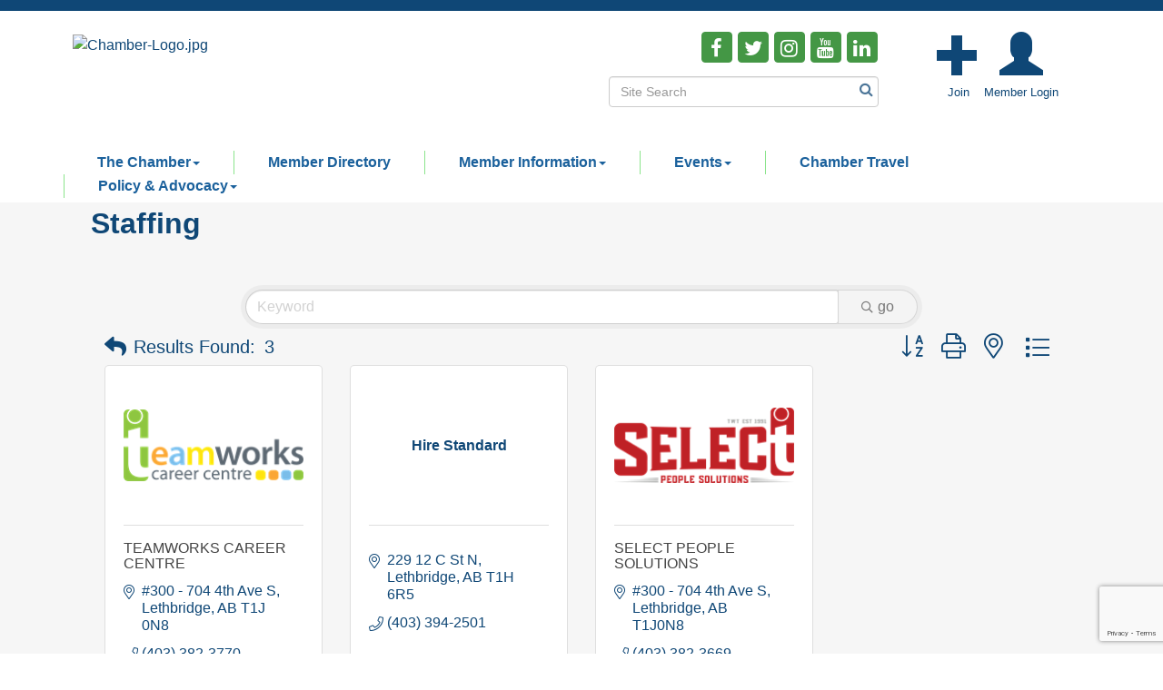

--- FILE ---
content_type: text/html; charset=utf-8
request_url: https://www.lethbridgechamber.com/list/category/staffing-452
body_size: 19517
content:


<!DOCTYPE html>
<!--[if lt IE 7]> <html dir="ltr" lang="en-US" class="ie6"> <![endif]-->
<!--[if IE 7]>    <html dir="ltr" lang="en-US" class="ie7"> <![endif]-->
<!--[if IE 8]>    <html dir="ltr" lang="en-US" class="ie8"> <![endif]-->
<!--[if gt IE 8]><!--> <html dir="ltr" lang="en-US"> <!--<![endif]-->

<!-- BEGIN head -->
<head>
<!-- start injected HTML (CCID=1547) -->
<!-- page template: https://www.lethbridgechamber.com/PublicLayout -->
<meta name="keywords" content="Lethbridge Chamber of Commerce,Lethbridge,directory,business search,member search" />
<meta name="description" content="Lethbridge Chamber of Commerce | Staffing" />
<link href="https://www.lethbridgechamber.com/integration/customerdefinedcss?_=caRkSw2" rel="stylesheet" type="text/css" />
<link rel="alternate stylesheet" type="application/rss+xml" title="Staffing Category | Lethbridge Chamber of Commerce RSS Feed" href="https://www.lethbridgechamber.com/list/rss/staffing-452" />
<link rel="canonical" href="https://www.lethbridgechamber.com/list" />
<!-- end injected HTML -->

	<!--Meta Tags-->
	<meta http-equiv="Content-Type" content="text/html; charset=UTF-8" />
    <meta charset="utf-8">
	<!--Title-->
	<title>Staffing Category | Lethbridge Chamber of Commerce</title>
    <!--Favicon-->
    <link rel="shortcut icon" href="https://chambermaster.blob.core.windows.net/userfiles/UserFiles/chambers/1547/CMS/Logo/favicon.png" type="image/x-icon" />
        
    <!-- Begin Styles -->    
    <!-- Page Header -->
    <script type="text/javascript">
        var BASE_URL = "//www.lethbridgechamber.com/";
        var CMS = CMS || {};
        CMS.Warnings = CMS.Warnings || {};
        CMS.Defaults = CMS.Defaults || {};
    </script>
<link href="/Content/bundles/cms-public-styles?v=D8mNTZ-9UqeGhR8ddDkrI_X_p7u8taSdYzURPHS2JXg1" rel="stylesheet"/>
<script src="/Content/bundles/cms-public-header-scripts?v=yPjNtgpZ8y92tvBtDtdFF4JH0RbMuwi-tJnjLPEBD3o1"></script>
    <script type="text/javascript">
        CMS.jQuery = jQuery.noConflict(true);
    </script>
    
    
    
     
    <link href='https://fonts.googleapis.com/css?family=Oxygen:400,700,300' rel='stylesheet' type='text/css'>
    <meta name="viewport" content="width=device-width, initial-scale=1.0" />
    <!-- ===== Base Template Styles ===== -->
    <link class="cms-style" href="/services/override/179" rel="stylesheet">

    


    <link rel="stylesheet" href="//www.lethbridgechamber.com/css/default" type="text/css" media="all" id="theme-style" />

    <!-- Site Header -->
<!-- header data -->
<link href='https://fonts.googleapis.com/css?family=Roboto+Slab:400,300,700' rel='stylesheet' type='text/css'>
<style>
body {font-family:Arial, sans-serif;}  
.footer p {font-size: 14px;} 
.footer p a {text-decoration:none;} 
.footer .text-left a {display:block;}
.footer .small.text-left a {display:inline-block;} 
.footer {background-image: url(https://chambermaster.blob.core.windows.net/userfiles/UserFiles/chambers/1547/CMS/Logo/LogoIconRvrsd.png);background-size: cover;}  
.panel.panel-primary.myriad-image-overlay .panel-title {font-family: Arial, sans-serif;}
  
/*--header--*/  
.header {padding-top: 10px;}
@media (min-width: 768px) {}
@media (min-width: 992px) {header {padding:10px 20px 0;}}
@media (min-width: 1200px) {header {padding:10px 50px 0;}}  
.logo .cms-image-widget {margin: 5px 0 5px;}   
  
/*--menu--*/
.navigation {}  
.navbar-default .navbar-nav>.open>a, .navbar-default .navbar-nav>.open>a:hover, .navbar-default .navbar-nav>.open>a:focus {color: #429744;background-color: #ffffff;}
.dropdown-menu {background-color: rgba(18, 72, 119, 0.91);padding: 15px 0px;}  
.dropdown-menu > li > a:hover, .dropdown-menu > li > a:focus {background-color: rgb(246, 246, 246) !important;}  
  @media (min-width: 768px) {#cm-cms-menu {margin: 0 auto;}.navbar-default .navbar-nav > li > a {font-size: .7rem;padding: 5px 13px;font-weight:bold;color: #1b619c;}}
  @media (min-width: 992px) {.navbar-default .navbar-nav > li > a {font-size: 1rem;padding: 5px 20px;}}
  @media (min-width: 1200px) {.navbar-default .navbar-nav > li > a {font-size: 1rem;padding: 5px 37px;}}
  
/*--max-width for Search Site--*/
@media (min-width: 768px) {
.cms-search .form-group input[type="text"] {max-width: 380px;float:right;}
.cms-search .form-group {height: 34px;}
}
  
/*--content styles & appearance--*/
.panel.panel-primary.myriad-image-overlay {padding:15px;}
.grey-bkg {background-color: #f6f6f6;} 
.inside-dark {display:none;}  
.container .heading h2 {font-weight: normal;}
  
/*--testimonials--*/
.section-three {padding: 30px 0px;border-top:5px solid green;border-bottom:5px solid green;}
@media (min-width: 1200px) {  
#content-203941:before {
 content: "Testimonials";
    font-family: Georgia, serif;
    font-style: italic;
    color: #fff;
    opacity: .1;
    /*transform: rotate(-90deg);*/
    font-size: 120px;
    line-height: 1rem;
    position: absolute;
    display: inline;
    left: -90px;
    top: -15px;
}  
  }
.page-area[pageareaid="Animated2"] .cms-flexslider { background-color: transparent;border: 0;}
.page-area[pageareaid="Animated2"] .cms-content .cms-flexslider .caption-wrapper {top: 0;}
.page-area[pageareaid="Animated2"] .cms-content .cms-flexslider .flex-caption {
background-color: transparent;
color: #fff;
max-width: 100%;
width: 100%;
height: auto;
font-size: 16px;
font-style: italic;
border-left:4px dotted #3b6589;padding-left:40px;
}
 
.page-area[pageareaid="Animated2"] .cms-flexslider:hover .flex-next {
    right: -40px;
}
.page-area[pageareaid="Animated2"] .cms-flexslider:hover .flex-prev {
    left: -40px;
}
@media (min-width: 992px) {
.page-area[pageareaid="Animated2"] .cms-content .cms-flexslider .flex-caption {
font-size: 36px;
}
} 
  
/*--to center header items in tablet & mobile--*/
@media (max-width: 767px) {
header ul[class*="left"], header ul[class*="right"], header div[class*="left"], header div[class*="right"], header p, header {text-align:center !important;} 
  }
  
/*--newsletter--*/
.newsletter-container iframe {width: 100%;height: 200px;}
@media (min-width: 768px) {.newsletter-container iframe {width: 100%;height: 400px;}}
@media (min-width: 992px) {.newsletter-container iframe {width: 100%;height: 850px;}}
@media (min-width: 1200px) {}
  
/*---menu with lines--*/
.navbar-default .navbar-nav>.open>a, .navbar-default .navbar-nav>.open>a:hover, .navbar-default .navbar-nav>.open>a:focus {border-left: 1px solid #8be48c;}
.navbar-default .navbar-nav>.open:first-child>a, .navbar-default .navbar-nav>.open:first-child>a:hover, .navbar-default .navbar-nav>.open:first-child>a:focus {border-left: 0;}
@media (min-width: 768px) {.nav>li+li>a, .navbar-nav.open>li+li>a {border-left: 1px solid #8be48c;}}  
</style>

<!-- Begin Constant Contact Active Forms -->
<script> var _ctct_m = "f86ce6b88139cf55fae2d83a283e78ab"; </script>
<script id="signupScript" src="//static.ctctcdn.com/js/signup-form-widget/current/signup-form-widget.min.js" async defer></script>
<!-- End Constant Contact Active Forms -->
<meta name="facebook-domain-verification" content="x228drheehta83t04f3rp2n0m3rbgw" />    <!-- End Styles -->
        <script>
            (function (i, s, o, g, r, a, m) {
                i['GoogleAnalyticsObject'] = r; i[r] = i[r] || function () {
                    (i[r].q = i[r].q || []).push(arguments)
                }, i[r].l = 1 * new Date(); a = s.createElement(o),
                m = s.getElementsByTagName(o)[0]; a.async = 1; a.src = g; m.parentNode.insertBefore(a, m)
            })(window, document, 'script', '//www.google-analytics.com/analytics.js', 'ga');

            ga('create', 'UA-63922450-1', 'auto');
            ga('send', 'pageview');
        </script>
    <!-- jQuery first, then Popper.js, then Bootstrap JS -->
    <script src="https://code.jquery.com/jquery-3.7.1.min.js" crossorigin="anonymous"></script>
    <script type="text/javascript" src="https://code.jquery.com/ui/1.13.2/jquery-ui.min.js"></script>
<script src="https://www.lethbridgechamber.com/Content/bundles/SEO4?v=jX-Yo1jNxYBrX6Ffq1gbxQahkKjKjLSiGjCSMnG9UuU1"></script>
    <script type="text/javascript" src="https://ajax.aspnetcdn.com/ajax/globalize/0.1.1/globalize.min.js"></script>
    <script type="text/javascript" src="https://ajax.aspnetcdn.com/ajax/globalize/0.1.1/cultures/globalize.culture.en-US.js"></script>
    <!-- Required meta tags -->
    <meta charset="utf-8">
    <meta name="viewport" content="width=device-width, initial-scale=1, shrink-to-fit=no">
    <link rel="stylesheet" href="https://code.jquery.com/ui/1.13.2/themes/base/jquery-ui.css" type="text/css" media="all" />
    <script type="text/javascript">
        var MNI = MNI || {};
        MNI.CurrentCulture = 'en-US';
        MNI.CultureDateFormat = 'M/d/yyyy';
        MNI.BaseUrl = 'https://www.lethbridgechamber.com';
        MNI.jQuery = jQuery.noConflict(true);
        MNI.Page = {
            Domain: 'www.lethbridgechamber.com',
            Context: 211,
            Category: 452,
            Member: null,
            MemberPagePopup: true
        };
        MNI.LayoutPromise = new Promise(function (resolve) {
            MNI.LayoutResolution = resolve;
        });
        MNI.MemberFilterUrl = 'list';
    </script>


    <script src="https://www.google.com/recaptcha/enterprise.js?render=6LfI_T8rAAAAAMkWHrLP_GfSf3tLy9tKa839wcWa" async defer></script>
    <script>

        const SITE_KEY = '6LfI_T8rAAAAAMkWHrLP_GfSf3tLy9tKa839wcWa';

        // Repeatedly check if grecaptcha has been loaded, and call the callback once it's available
        function waitForGrecaptcha(callback, retries = 10, interval = 1000) {
            if (typeof grecaptcha !== 'undefined' && grecaptcha.enterprise.execute) {
                callback();
            } else if (retries > 0) { 
                setTimeout(() => {
                    waitForGrecaptcha(callback, retries - 1, interval);
                }, interval);
            } else {
                console.error("grecaptcha is not available after multiple attempts");
            }
        }

        // Generates a reCAPTCHA v3 token using grecaptcha.enterprise and injects it into the given form.
        // If the token input doesn't exist, it creates one. Then it executes the callback with the token.
        function setReCaptchaToken(formElement, callback, action = 'submit') {
            grecaptcha.enterprise.ready(function () {
                grecaptcha.enterprise.execute(SITE_KEY, { action: action }).then(function (token) {

                    MNI.jQuery(function ($) {
                        let input = $(formElement).find("input[name='g-recaptcha-v3']");

                        if (input.length === 0) {
                            input = $('<input>', {
                                type: 'hidden',
                                name: 'g-recaptcha-v3',
                                value: token
                            });
                            $(formElement).append(input);
                        }
                        else
                            $(input).val(token);

                        if (typeof callback === 'function') callback(token);
                    })

                });
            });
        }

    </script>




<script src="https://www.lethbridgechamber.com/Content/bundles/MNI?v=34V3-w6z5bLW9Yl7pjO3C5tja0TdKeHFrpRQ0eCPbz81"></script>

    <script type="text/javascript" src="https://maps.googleapis.com/maps/api/js?v=3&key=AIzaSyAACLyaFddZFsbbsMCsSY4lq7g6N4ycArE"></script>
    <!-- Bootstrap CSS -->
    <link type="text/css" href="https://www.lethbridgechamber.com/Content/SEO4/css/bootstrap/bootstrap-ns.min.css" rel="stylesheet" />
<link href="https://www.lethbridgechamber.com/Content/SEO4/css/fontawesome/css/fa.bundle?v=ruPA372u21djZ69Q5Ysnch4rq1PR55j8o6h6btgP60M1" rel="stylesheet"/>
<link href="https://www.lethbridgechamber.com/Content/SEO4/css/v4-module.bundle?v=teKUclOSNwyO4iQ2s3q00X0U2jxs0Mkz0T6S0f4p_241" rel="stylesheet"/>
<meta name="referrer" content="origin" /></head>
 <!-- Begin body -->
<body class="cmsbackground">
    


<div id="page-layout" pageLayout="Left Sidebar" pageId=40442>
    


    <div class="wrapperwide">
        <div class="">
			<header>
				<div class="header">
					<div class="row">
						<div class="col-xs-12 col-sm-6 logo">
							
<div class="page-area  global" pageareaid="Head 0">
    <ul class="cms-widgets">

<li class="cms-widget published " contentid="197682" pageareaid="Head 0" order="0" contenttypeid="8">
        <!--  -->
    
    <div class="cms-image-widget left ">
            <a href="/" >
                    <img style="max-width:100%" alt="Chamber-Logo.jpg" src="https://chambermaster.blob.core.windows.net/userfiles/UserFiles/chambers/1547/CMS/Logo/Chamber-Logo.jpg">

            </a>
    </div>

    <span style="clear:both;display:block;"></span>
</li>


 

    </ul>
</div>

							
						</div>
						<div class=" col-xs-12 col-sm-6 ">
													<div class="col-xs-12 col-sm-7">
<div class="page-area  global" pageareaid="Head 1">
    <ul class="cms-widgets">

<li class="cms-widget published " contentid="196704" pageareaid="Head 1" order="0" contenttypeid="9">
        <!--  -->
    
    <div class="cms-cm-icons">
        <ul class="cms-icon-links fixed  icon-links-optional  right " count="5" id="content-196704">
                <li class="cms-icon-link">
                    <a href="http://www.facebook.com/LethbridgeChamber" target=&quot;_blank&quot;>
                        <div class="panel-icon">
                                <i class="fa fa-facebook flat-social" title="Icon Link"></i>
                                                    </div>
                    </a>
                </li>
                <li class="cms-icon-link">
                    <a href="http://twitter.com/lethchamber" target=&quot;_blank&quot;>
                        <div class="panel-icon">
                                <i class="fa fa-twitter flat-social" title="Icon Link"></i>
                                                    </div>
                    </a>
                </li>
                <li class="cms-icon-link">
                    <a href="https://www.instagram.com/lethchamber/" >
                        <div class="panel-icon">
                                <i class="fa fa-instagram flat-social" title="Icon Link"></i>
                                                    </div>
                    </a>
                </li>
                <li class="cms-icon-link">
                    <a href="http://www.youtube.com/lethchamber" target=&quot;_blank&quot;>
                        <div class="panel-icon">
                                <i class="fa fa-youtube flat-social" title="Icon Link"></i>
                                                    </div>
                    </a>
                </li>
                <li class="cms-icon-link">
                    <a href="https://www.linkedin.com/in/lethchamber" target=&quot;_blank&quot;>
                        <div class="panel-icon">
                                <i class="fa fa-linkedin flat-social" title="Icon Link"></i>
                                                    </div>
                    </a>
                </li>
        </ul>
    </div>

    <span style="clear:both;display:block;"></span>
</li>


 


<li class="cms-widget published " contentid="196705" pageareaid="Head 1" order="1" contenttypeid="14">
        <!-- 
    <span>Search</span>
 -->
    

    <div class="cms-design-panel" id="content-196705">

<script type="text/javascript">
        (function ($) {
            $(function () {
                $('#content-196705 .cms-search').SiteSearch();
            });
        })(CMS.jQuery)
</script>
<style>
    #content-196705 .cms-search.cms-search-custom .cms-search-holder {
        color:#0071bc;
    }
    #content-196705 .cms-search.cms-search-custom .cms-search-go:hover {
        color:#0071bc;
        border: 1px solid #0071bc;
    }
    #content-196705 .cms-search.cms-search-custom .cms-search-go:not(:hover),
    #content-196705 .cms-search.cms-search-custom .cms-search-go:active {
        background-color: #0071bc;
    }
    #content-196705 .cms-search-results {
        width:100%;
    }
    #content-196705 .cms-search-wrapper {
        width: 100%;
    }
    #content-196705 .cms-search {
        text-align:center ;
    }
    #content-196705 .form-group input.form-control {
        padding-right:25px;
    }
    #content-196705 .cms-pages-results {
        display:block;
    }
    #content-196705 .cms-members-results {
        display:block;
    }
    #content-196705 .cms-category-results {
        display:block;
    }
    #content-196705 .cms-quicklink-results {
        display:block;
    }
    #content-196705 .cms-events-results {
        display:block;
    }
    #content-196705 .cms-search-go {
        display:none;
    }
    #content-196705 .cms-search-holder {
        display:block;
    }
    #content-196705 .search-wrapper {
        margin-right:auto;
    }
</style>
<div class="cms-content cms-search cms-search-primary" state="none">
    <div class="cms-search-wrapper">
        <div class="form-group">
            <i class="fa fa-search cms-search-holder" title="Search"></i>
            <div class="cms-search-go">Go</div>
            <div class="search-wrapper">
                <input type="text" class="form-control" placeholder="Site Search">
                <input type="hidden" class="cms-search-mask" value="31">
                <input type="hidden" class="cms-search-limit" value="15">
            </div>
        </div>
        <div class="cms-search-results">
            <div class="search-results-wrapper">
                <div class="cms-pages-results">
                    <h4><strong>Pages</strong></h4>
                    <ul></ul>
                </div>
                <div class="cms-members-results">
                    <h4><strong>Members</strong></h4>
                    <ul></ul>
                </div>
                <div class="cms-category-results">
                    <h4><strong>Categories</strong></h4>
                    <ul></ul>
                </div>
                <div class="cms-quicklink-results">
                    <h4><strong>Quicklinks</strong></h4>
                    <ul></ul>
                </div>
                <div class="cms-events-results">
                    <h4><strong>Events</strong></h4>
                    <ul></ul>
                </div>
            </div>
        </div>
    </div>
</div>





    </div>

    <span style="clear:both;display:block;"></span>
</li>


 

    </ul>
</div>
</div>
							<div class="col-xs-12 col-sm-5">
<div class="page-area  global" pageareaid="Head 2">
    <ul class="cms-widgets">

<li class="cms-widget published " contentid="258157" pageareaid="Head 2" order="0" contenttypeid="9">
        <!--  -->
    
    <div class="cms-cm-icons">
        <ul class="cms-icon-links fixed  icon-links-primary  " count="2" id="content-258157">
                <li class="cms-icon-link">
                    <a href="http://www.lethbridgechamber.com/member/newmemberapp/" >
                        <div class="panel-icon">
                                <i class="glyphicon glyphicon-plus" title="Join"></i>
                                                    </div>
                            <span class="cms-icon-title">Join</span>
                    </a>
                </li>
                <li class="cms-icon-link">
                    <a href="http://www.lethbridgechamber.com/login/" >
                        <div class="panel-icon">
                                <i class="glyphicon glyphicon-user" title="Member Login"></i>
                                                    </div>
                            <span class="cms-icon-title">Member Login</span>
                    </a>
                </li>
        </ul>
    </div>

    <span style="clear:both;display:block;"></span>
</li>


 

    </ul>
</div>
</div>
                          <div class="col-xs-12">
<div class="page-area  global" pageareaid="Head 3">
    <ul class="cms-widgets">
    </ul>
</div>
</div>
						</div>
					</div>
					<!-- Navigation -->
					<div class="navigation menu">
						<!-- Navigation -->
						<nav class="navbar navbar-default" role="navigation">
							<!-- Brand and toggle get grouped for better mobile display -->
							<div class="navbar-header">
								<button type="button" class="navbar-toggle" data-toggle="collapse" data-target="#bs-example-navbar-collapse-1"> <span class="sr-only">Toggle navigation</span> <span class="icon-bar"></span> <span class="icon-bar"></span> <span class="icon-bar"></span></button>
							</div>
							<!-- Collect the nav links, forms, and other content for toggling -->
							<div class="collapse navbar-collapse" id="bs-example-navbar-collapse-1">
								<div id="cm-cms-menu">
									

<ul menu-id="2392" class="nav navbar-nav yamm basic-mega cms-bootstrap-menu">
            <li class="dropdown" navigation-id="85542">
            <a href="#" class="dropdown-toggle" data-toggle="dropdown" target="_self">The Chamber<b class="caret"></b></a>
            <ul class="dropdown-menu">
                <li>
                    <div class="yamm-content">
                            <div class="row">
                    <div class="col-sm-3 list-unstyled">
                    <div>
                        <a href="/about-us" target="_self">About Us</a>
                    </div>
                    <div>
                        <a href="/staff" target="_self">Chamber Team</a>
                    </div>
                    <div>
                        <a href="/board-of-directors" target="_self">Board of Directors</a>
                    </div>
                    <div>
                        <a href="https://chambermaster.blob.core.windows.net/userfiles/UserFiles/chambers/1547/CMS/2020-Chamber-Bylaws_proposed-amendments-2020.05.29.pdf" target="_blank">By-Laws</a>
                    </div>
                    <div>
                        <a href="https://chambermaster.blob.core.windows.net/userfiles/UserFiles/chambers/1547/CMS/Strat_Plan/Strategic-Plan-Outline-2025-2028.pdf" target="_blank">Strategic Plan</a>
                    </div>
                    <div>
                        <a href="/committees" target="_self">Committees &amp; Task Forces</a>
                    </div>
                    <div>
                        <a href="/contact/" target="_self">Contact Us</a>
                    </div>
            </div>
    </div>

                    </div>
                </li>
            </ul>
        </li>
        <li ><a href="/members/" target="_self">Member Directory</a></li>
        <li class="dropdown" navigation-id="85537">
            <a href="#" class="dropdown-toggle" data-toggle="dropdown" target="_self">Member Information<b class="caret"></b></a>
            <ul class="dropdown-menu">
                <li>
                    <div class="yamm-content">
                            <div class="row">
                    <div class="col-sm-3 list-unstyled">
                    <div>
                        <a href="/become-a-member" target="_self">Become a Member</a>
                    </div>
                    <div>
                        <a href="/why-join-the-chamber" target="_self">Why Become a Member</a>
                    </div>
                    <div>
                        <a href="/member-benefits" target="_self">Member Benefits</a>
                    </div>
                    <div>
                        <a href="/benefits" target="_self">Chambers Plan Employee Benefits</a>
                    </div>
                    <div>
                        <a href="/FAQ" target="_self">Frequently Asked Questions</a>
                    </div>
                    <div>
                        <a href="/jobs/" target="_self">Job Postings</a>
                    </div>
                    <div>
                        <a href="/rfp" target="_self">Request for Proposal</a>
                    </div>
            </div>
    </div>

                    </div>
                </li>
            </ul>
        </li>
        <li class="dropdown" navigation-id="85538">
            <a href="#" class="dropdown-toggle" data-toggle="dropdown" target="_self">Events<b class="caret"></b></a>
            <ul class="dropdown-menu">
                <li>
                    <div class="yamm-content">
                            <div class="row">
                    <div class="col-sm-3 list-unstyled">
                    <div>
                        <a href="/events/calendar/" target="_self">Calendar of Events</a>
                    </div>
                    <div>
                        <a href="https://lethbridgecc.awardify.io/" target="_blank">Lethbridge Business Awards</a>
                    </div>
            </div>
    </div>

                    </div>
                </li>
            </ul>
        </li>
        <li ><a href="/chamber-travel" target="_self">Chamber Travel</a></li>
        <li class="dropdown" navigation-id="104524">
            <a href="/advocacy" class="dropdown-toggle" data-toggle="dropdown" target="_self">Policy &amp; Advocacy<b class="caret"></b></a>
            <ul class="dropdown-menu">
                <li>
                    <div class="yamm-content">
                            <div class="row">
                    <div class="col-sm-3 list-unstyled">
                    <div>
                        <a href="https://www.lethbridgechamber.com/blog/policies-5485" target="_self">Policies</a>
                    </div>
            </div>
    </div>

                    </div>
                </li>
            </ul>
        </li>

</ul>



								</div>
							</div>
							<!-- /.navbar-collapse -->
						</nav>
						<!-- /Navigation -->
					</div> 
				</div>
			</header>
    <!-- Main Content -->
        

<main>
    <div class="grey-bkg">
        <!--SECOND SECTION-->
        <div class="container">
            <div class="row">
                <div class="col-sm-8 col-sm-push-4">
<div class="page-area  local" pageareaid="Main">
    <ul class="cms-widgets">
    </ul>
</div>
</div>
                <div class="col-sm-4 col-sm-pull-8">
                    <div>
<div class="page-area  global" pageareaid="Layout Top 0">
    <ul class="cms-widgets">
    </ul>
</div>
</div>
                    <div>
<div class="page-area  local" pageareaid="1">
    <ul class="cms-widgets">
    </ul>
</div>
</div>
                </div>
                <div class="col-xs-12">
<div class="page-area  local" pageareaid="2">
    <ul class="cms-widgets">

<li class="cms-widget published " contentid="214643" pageareaid="2" order="1" contenttypeid="3">
        <!--  -->
    
    <div class="cms-content" id="content-214643">
        <div class="cm-widget-ad">
            <div id="content-214643-ads" class="mn-ads"></div>
        </div>
        <script type="text/javascript">
            var params = {"alignment":"","context":210,"max":5,"rotate":true,"duration":4500,"WidgetType":5};
            var _mnisq=_mnisq||[];
            (function($){
                $(Object.keys(params)).each(function() {
                    _mnisq.push(["content-214643."+this, params[this]]);
                });
                _mnisq.push(["content-214643.create", "content-214643-ads"]);
            })(CMS.jQuery);            
        </script>
    </div>




 


    <span style="clear:both;display:block;"></span>
</li>


 


<li class="cms-widget published " contentid="196700" pageareaid="2" order="2" contenttypeid="1">
        <!--  -->
    
    <div class="cms-content" id="content-196700">
            <div id="gzns">
        
<div class="container-fluid gz-search-results">
    <!-- pagetitle and deals buttons row, deals buttons are now removed but leaving div incase we add back in -->
    <div class="d-flex w-100 gz-pagetitle-dealsbuttons">
        <div class="flex-grow-1 gz-pagetitle">
            <h1>Staffing</h1>
        </div>
        

<div class="gz-dealsbuttons"></div>

    </div>
    <!-- intro text -->
    <!--banner ad -->



<div class="row gz-banner"><div class="col"><div class="mn-banner mn-banner-premier"><div id="mn-banner"><noscript><iframe src="https://www.lethbridgechamber.com/sponsors/adsframe?context=211&amp;catgid=452&amp;maxWidth=1050&amp;maxHeight=395&amp;max=1&amp;rotate=False" width="1050" height="395" scrolling="no" frameborder="0" allowtransparency="true" marginwidth="0" marginheight="0"></iframe></noscript></div></div></div></div>
<script type="text/javascript">
    var _mnisq=_mnisq||[];
    _mnisq.push(["domain","www.lethbridgechamber.com"],["context",211],["category",452],["max",5],["rotate",1],["maxWidth",1050],["maxHeight",395],["create","mn-banner"]);
    (function(b,d,a,c){b.getElementById(d)||(c=b.getElementsByTagName(a)[0],a=b.createElement(a),a.type="text/javascript",a.async=!0,a.src="https://www.lethbridgechamber.com/Content/Script/Ads.min.js",c.parentNode.insertBefore(a,c))})(document,"mni-ads-script","script");
</script>
        

<!-- search bar on several pages, internal components mostly the same but internal components differ-->
  <div class="row gz-directory-search-filters">
        <div class="col">
<form action="https://www.lethbridgechamber.com/list/category/staffing-452" id="SearchForm" method="get">                <div class="input-group gz-search-filters">
                <input for="search" type="text" class="form-control gz-search-keyword member-typeahead" aria-label="Search by keyword" placeholder="Keyword" name="q">
                                
                
                
                
                <span><input type="hidden" name="sa" value="False" /></span>
                <div class="input-group-append">
                    <button class="btn gz-search-btn" type="submit" role="search" aria-label="Search Submit"><i class="gz-far gz-fa-search"></i>go</button>
                </div>
                </div>
</form>            <!-- badge pills, these display if keyword or items in search are selected, not sure if they only need to display on the results page or both the main page and results -->    
            <div class="gz-search-pills">
                
                
            </div>   
            <input type="hidden" name="catgId" id="catgId" />
        </div>    
  </div>

    <!-- results count and sort -->
    <div class="row gz-toolbar">
        <div class="col">
            <div class="btn-toolbar justify-content-between gz-results-toolbar" role="toolbar" aria-label="Toolbar with button groups">
                <div class="input-group gz-results-found">
                    <div class="input-group-text gz-results-found-text" id="results-found">
                        <a class="gz-page-return" href="https://www.lethbridgechamber.com/list" role="button" title="Back to Search"><i class="gz-fas gz-fa-reply"></i></a>
                        <span class="gz-subtitle gz-results-title">Results Found: </span>
                        <span class="gz-subtitle gz-results-count">3</span>
                    </div>
                </div>
                <div class="gz-toolbar-buttons">
                    <div class="btn-group gz-toolbar-group" role="group" aria-describedby="buttongroup" id="sorting"><span id="buttongroup" class="sr-only">Button group with nested dropdown</span>
                            <a type="button" class="gz-sort-alpha" role="button" title="Sort by A-Z" href="https://www.lethbridgechamber.com/list/category/staffing-452?o=alpha"><i class="gz-fal gz-fa-sort-alpha-down"></i><i class="gz-fal gz-fa-sort-alpha-up"></i><i class="gz-fal gz-fa-sort-numeric-down"></i></a>

                        <a class="gz-toolbar-btn" role="button" rel="nofollow" href="https://www.lethbridgechamber.com/list/category/staffing-452?rendermode=print" title="Print" onclick="return!MNI.Window.Print(this)"><i class="gz-fal gz-fa-print"></i></a>
                        <a class="gz-toolbar-btn" role="button" href="https://www.lethbridgechamber.com/list/category/staffing-452?o=&amp;dm=True" title="View on Map"><i class="gz-fal gz-fa-map-marker-alt"></i></a>
                        <a href="#" class="gz-view-btn gz-cards-view gz-toolbar-btn active" role="button" title="Card View"><i class="gz-fal gz-fa-th"></i></a>
                        <a href="#" class="gz-view-btn gz-list-view gz-toolbar-btn" role="button" title="List View"><i class="gz-fal gz-fa-list"></i></a>
                    </div>
                </div>
            </div>
        </div>
    </div>
<div class="row gz-cards gz-results-cards">
    <!-- start of first card, use this markup and repeat for each one-->
    <div class="gz-list-card-wrapper col-sm-6 col-md-4">

<script type="text/javascript">
    MNI.jQuery(function ($) {
        $(document).ready(function () {
            $('.gz-member-description').hover(
                function () {
                    var descElem = $(this);
                    var toolTipElem = descElem.parent().find('.tooltiptext');
                    var tolerance = 5; // The following check needs some tolerance due to varying pixel sizes setup
                    var isTruncated = descElem[0].scrollHeight > (descElem[0].clientHeight + tolerance);
                    if (isTruncated) toolTipElem.addClass('show');
                });
            $('.gz-list-card-wrapper .card-body').hover(
                function () {
                    // Do nothing. Hover In handled in above element selector. Hover Out handled below
                },
                function () {
                    $(this).parent().find('.tooltiptext.show').removeClass('show');
                }
            );
        });
    });
</script>
<div class="card gz-results-card gz-web-participation-30 gz-has-logo gz-nonsponsor" data-memid="5938" data-gz-wp="Gold">
    <div class="card-header">
        <a href="https://www.lethbridgechamber.com/list/member/teamworks-career-centre-5938" target="_blank" alt="TEAMWORKS CAREER CENTRE">
                <img class="img-fluid gz-results-img" src="https://chambermaster.blob.core.windows.net/images/customers/1547/members/5938/logos/MEMBER_LOGOSEARCH/TCC_Primary_Logo.png" alt="TEAMWORKS CAREER CENTRE">
            </a>
        <!-- if no image, omit img and display span of text <span class="gz-img-placeholder">Charter Communications</span> -->
        <!--if membership type display span, add class of membership type next to .gz-membership-type -->
        
    </div>
    <div class="card-body gz-card-top">
        <h5 class="card-title gz-card-title" itemprop="name">
            <a href="https://www.lethbridgechamber.com/list/member/teamworks-career-centre-5938" target="_blank" alt="TEAMWORKS CAREER CENTRE">TEAMWORKS CAREER CENTRE</a>
        </h5>
            <span class="tooltiptext">Free Career Services. Driven to Get Alberta Working.</span>
            <p class="card-text gz-description gz-member-description">Free Career Services. Driven to Get Alberta Working.</p>
    </div>
    <div class="card-body gz-results-card-body">
        <ul class="list-group list-group-flush">
                <li class="list-group-item gz-card-address">
                    <a href="https://www.google.com/maps?q=#300%20-%20704%204th%20Ave%20S,%20Lethbridge,%20AB,%20T1J%200N8" onclick="MNI.Hit.MemberMap(5938)" target="_blank" class="card-link">
                        <i class="gz-fal gz-fa-map-marker-alt"></i>
                        <span class="gz-street-address" itemprop="streetAddress">#300 - 704 4th Ave S</span>
                        
                        
                        
                        <div itemprop="citystatezip">
                            <span class="gz-address-city">Lethbridge</span>
                            <span>AB</span>
                            <span>T1J 0N8</span>
                        </div>
                    </a>
                </li>
            <li class="list-group-item gz-card-phone">
                <a href="tel:4033823770" class="card-link"><i class="gz-fal gz-fa-phone"></i><span>(403) 382-3770</span></a>
            </li>
            
        </ul>
    </div>
    <!--if membership deals buttons are activated display card footer, if not omit entire footer-->
</div>
</div><div class="gz-list-card-wrapper col-sm-6 col-md-4">

<script type="text/javascript">
    MNI.jQuery(function ($) {
        $(document).ready(function () {
            $('.gz-member-description').hover(
                function () {
                    var descElem = $(this);
                    var toolTipElem = descElem.parent().find('.tooltiptext');
                    var tolerance = 5; // The following check needs some tolerance due to varying pixel sizes setup
                    var isTruncated = descElem[0].scrollHeight > (descElem[0].clientHeight + tolerance);
                    if (isTruncated) toolTipElem.addClass('show');
                });
            $('.gz-list-card-wrapper .card-body').hover(
                function () {
                    // Do nothing. Hover In handled in above element selector. Hover Out handled below
                },
                function () {
                    $(this).parent().find('.tooltiptext.show').removeClass('show');
                }
            );
        });
    });
</script>
<div class="card gz-results-card gz-web-participation-10 gz-no-logo gz-nonsponsor" data-memid="16317" data-gz-wp="Basic">
    <div class="card-header">
        <a href="https://www.lethbridgechamber.com/list/member/hire-standard-lethbridge-16317" target="_blank" alt="Hire Standard">
                <span class="gz-img-placeholder">Hire Standard</span>
            </a>
        <!-- if no image, omit img and display span of text <span class="gz-img-placeholder">Charter Communications</span> -->
        <!--if membership type display span, add class of membership type next to .gz-membership-type -->
        
    </div>
    <div class="card-body gz-card-top">
        <h5 class="card-title gz-card-title" itemprop="name">
            <a href="https://www.lethbridgechamber.com/list/member/hire-standard-lethbridge-16317" target="_blank" alt="Hire Standard">Hire Standard</a>
        </h5>
    </div>
    <div class="card-body gz-results-card-body">
        <ul class="list-group list-group-flush">
                <li class="list-group-item gz-card-address">
                    <a href="https://www.google.com/maps?q=229%2012%20C%20St%20N,%20Lethbridge,%20AB,%20T1H%206R5" onclick="MNI.Hit.MemberMap(16317)" target="_blank" class="card-link">
                        <i class="gz-fal gz-fa-map-marker-alt"></i>
                        <span class="gz-street-address" itemprop="streetAddress">229 12 C St N</span>
                        
                        
                        
                        <div itemprop="citystatezip">
                            <span class="gz-address-city">Lethbridge</span>
                            <span>AB</span>
                            <span>T1H 6R5</span>
                        </div>
                    </a>
                </li>
            <li class="list-group-item gz-card-phone">
                <a href="tel:4033942501" class="card-link"><i class="gz-fal gz-fa-phone"></i><span>(403) 394-2501</span></a>
            </li>
            
			    <li class="list-group-item gz-results-dealsbuttons">
			        
			        <a class="btn-link" href="https://www.lethbridgechamber.com/jobs/formember/hire-standard-lethbridge" alt="Job Postings" title="Job Postings" >
			            <i class="gz-fas gz-fa-briefcase"></i>
			        </a>
			        
                    
                    
			    </li>
        </ul>
    </div>
    <!--if membership deals buttons are activated display card footer, if not omit entire footer-->
        <div class="card-footer">
            <div class="gz-results-dealsbuttons">
                
			    <a class="btn-link" href="https://www.lethbridgechamber.com/jobs/formember/hire-standard-lethbridge" alt="Job Postings" title="Job Postings" >
			        <i class="gz-fas gz-fa-briefcase"></i>
			    </a>
			    
                
			    
            </div>
        </div>
</div>
</div><div class="gz-list-card-wrapper col-sm-6 col-md-4">

<script type="text/javascript">
    MNI.jQuery(function ($) {
        $(document).ready(function () {
            $('.gz-member-description').hover(
                function () {
                    var descElem = $(this);
                    var toolTipElem = descElem.parent().find('.tooltiptext');
                    var tolerance = 5; // The following check needs some tolerance due to varying pixel sizes setup
                    var isTruncated = descElem[0].scrollHeight > (descElem[0].clientHeight + tolerance);
                    if (isTruncated) toolTipElem.addClass('show');
                });
            $('.gz-list-card-wrapper .card-body').hover(
                function () {
                    // Do nothing. Hover In handled in above element selector. Hover Out handled below
                },
                function () {
                    $(this).parent().find('.tooltiptext.show').removeClass('show');
                }
            );
        });
    });
</script>
<div class="card gz-results-card gz-web-participation-10 gz-has-logo gz-nonsponsor" data-memid="8224" data-gz-wp="Basic">
    <div class="card-header">
        <a href="https://www.lethbridgechamber.com/list/member/select-people-solutions-8224" target="_blank" alt="SELECT PEOPLE SOLUTIONS">
                <img class="img-fluid gz-results-img" src="https://chambermaster.blob.core.windows.net/images/customers/1547/members/8224/logos/MEMBER_LOGOSEARCH/Select_Primary_Logo.png" alt="SELECT PEOPLE SOLUTIONS">
            </a>
        <!-- if no image, omit img and display span of text <span class="gz-img-placeholder">Charter Communications</span> -->
        <!--if membership type display span, add class of membership type next to .gz-membership-type -->
        
    </div>
    <div class="card-body gz-card-top">
        <h5 class="card-title gz-card-title" itemprop="name">
            <a href="https://www.lethbridgechamber.com/list/member/select-people-solutions-8224" target="_blank" alt="SELECT PEOPLE SOLUTIONS">SELECT PEOPLE SOLUTIONS</a>
        </h5>
    </div>
    <div class="card-body gz-results-card-body">
        <ul class="list-group list-group-flush">
                <li class="list-group-item gz-card-address">
                    <a href="https://www.google.com/maps?q=#300%20-%20704%204th%20Ave%20S,%20Lethbridge,%20AB,%20T1J0N8" onclick="MNI.Hit.MemberMap(8224)" target="_blank" class="card-link">
                        <i class="gz-fal gz-fa-map-marker-alt"></i>
                        <span class="gz-street-address" itemprop="streetAddress">#300 - 704 4th Ave S</span>
                        
                        
                        
                        <div itemprop="citystatezip">
                            <span class="gz-address-city">Lethbridge</span>
                            <span>AB</span>
                            <span>T1J0N8</span>
                        </div>
                    </a>
                </li>
            <li class="list-group-item gz-card-phone">
                <a href="tel:4033823669" class="card-link"><i class="gz-fal gz-fa-phone"></i><span>(403) 382-3669</span></a>
            </li>
            
			    <li class="list-group-item gz-results-dealsbuttons">
			        
			        <a class="btn-link" href="https://www.lethbridgechamber.com/jobs/formember/select-people-solutions" alt="Job Postings" title="Job Postings" >
			            <i class="gz-fas gz-fa-briefcase"></i>
			        </a>
			        
                    
                    
			    </li>
        </ul>
    </div>
    <!--if membership deals buttons are activated display card footer, if not omit entire footer-->
        <div class="card-footer">
            <div class="gz-results-dealsbuttons">
                
			    <a class="btn-link" href="https://www.lethbridgechamber.com/jobs/formember/select-people-solutions" alt="Job Postings" title="Job Postings" >
			        <i class="gz-fas gz-fa-briefcase"></i>
			    </a>
			    
                
			    
            </div>
        </div>
</div>
</div>
</div><!-- end of cards row --> 
        
    <div class="row gz-footer-navigation" role="navigation">
        <div class="col">
            <a href="https://www.lethbridgechamber.com/list/">Business Directory</a>
            
            <a href="https://www.lethbridgechamber.com/events/">Events Calendar</a>
            <a href="https://www.lethbridgechamber.com/hotdeals/">Hot Deals</a>
            <a href="https://www.lethbridgechamber.com/MemberToMember/">Member To Member Deals</a>
            <a href="https://www.lethbridgechamber.com/marketspace/">Marketspace</a>
            <a href="https://www.lethbridgechamber.com/jobs/">Job Postings</a>
            <a href="https://www.lethbridgechamber.com/contact/">Contact Us</a>
            
            
            <a href="https://www.lethbridgechamber.com/member/NewMemberApp/">Join The Chamber</a>
        </div>
    </div>

    <div class="row gz-footer-logo">
        <div class="col text-center">
            <a href="http://www.growthzone.com/" target="_blank">
                <img alt="GrowthZone - Membership Management Software" src="https://public.chambermaster.com/content/images/powbyCM_100x33.png" border="0">
            </a>
        </div>
    </div>
</div><!-- container fluid close -->

        
    <script type="text/javascript">
        MNI.DEFAULT_LISTING = 0;
        (function ($) {
            $(function () {
                $('#gz-directory-contactform .gz-toolbar-btn').click(function (e) {
                    e.preventDefault();
                    $('#gz-directory-contactform').submit();
                });
            });
        })(MNI.jQuery);
    </script>

        <!-- JavaScript for Bootstrap 4 components -->
        <!-- js to make 4 column layout instead of 3 column when the module page content area is larger than 950, this is to accomodate for full-width templates and templates that have sidebars-->
        <script type="text/javascript">
            (function ($) {
                $(function () {
                    var $gzns = $('#gzns');
                    var $info = $('#gzns').find('.col-sm-6.col-md-4');
                    if ($gzns.width() > 950) {
                        $info.addClass('col-lg-3');
                    }

                    var store = window.localStorage;
                    var key = "2-list-view";
                    var printKey = "24-list-view";
                    $('.gz-view-btn').click(function (e) {
                        e.preventDefault();
                        $('.gz-view-btn').removeClass('active');
                        $(this).addClass('active');
                        if ($(this).hasClass('gz-list-view')) {
                            store.setItem(key, true);
                            store.setItem(printKey, true);
                            $('.gz-list-card-wrapper').removeClass('col-sm-6 col-md-4').addClass('gz-list-col');
                        } else {
                            store.setItem(key, false);
                            store.setItem(printKey, false);
                            $('.gz-list-card-wrapper').addClass('col-sm-6 col-md-4').removeClass('gz-list-col');
                        }
                    });
                    
                    var isListView = store.getItem(key) == null ? MNI.DEFAULT_LISTING : store.getItem(key) == "true";
                    if (isListView) $('.gz-view-btn.gz-list-view').click();
                    store.setItem(printKey, isListView);
                    MNI.LayoutResolution();

                    (function ($modal) {
                        if ($modal[0]) {
                            $('#gz-info-contactfriend').on('shown.bs.modal', function (e) {
                                $modal.css('max-height', $(window).height() + 'px');
                                $modal.addClass('isLoading');
                                $.ajax({ url: MNI.BaseUrl + '/inforeq/contactFriend?itemType='+MNI.ITEM_TYPE+'&itemId='+MNI.ITEM_ID })
                                    .then(function (r) {
                                        $modal.find('.modal-body')
                                            .html($.parseHTML(r.Html));
                                        $modal.removeClass('isLoading');
                                        $('#gz-info-contactfriend').addClass('in');
                                        $.getScript("https://www.google.com/recaptcha/api.js");
                                    });
                            });
                            $('#gz-info-contactfriend .send-btn').click(function () {
                                var $form = $modal.find('form');
                                $modal.addClass('isLoading');
                                $.ajax({
                                    url: $form.attr('action'),
                                    type: 'POST',
                                    data: $form.serialize(),
                                    dataType: 'json'
                                }).then(function (r) {
                                    if (r.Success) $('#gz-info-contactfriend').modal('hide');
                                    else $modal.find('.modal-body').html($.parseHTML(r.Html));
                                    $.getScript("https://www.google.com/recaptcha/api.js");
                                    $modal.removeClass('isLoading');
                                });
                            });
                        }
                    })($('#gz-info-contactfriend .modal-content'));

                    (function ($modal) {
                        if ($modal[0]) {
                            $('#gz-info-subscribe').on('shown.bs.modal', function (e) {
                            $('#gz-info-subscribe .send-btn').show();
                            $modal.addClass('isLoading');
                                $.ajax({ url: MNI.SUBSCRIBE_URL })
                                .then(function (r) {
                                    $modal.find('.modal-body')
                                        .html(r);

                                    $modal.removeClass('isLoading');
                                });
                            });
                            $('#gz-info-subscribe .send-btn').click(function () {
                                var $form = $modal.find('form');
                                $modal.addClass('isLoading');

                                waitForGrecaptcha(() => {
                                    setReCaptchaToken($form, () => {
                                        $.ajax({
                                            url: $form.attr('action'),
                                            type: 'POST',
                                            data: $form.serialize()
                                        }).then(function (r) {
                                            if (r.toLowerCase().search('thank you') != -1) {
                                                $('#gz-info-subscribe .send-btn').hide();
                                            }
                                            $modal.find('.modal-body').html(r);
                                            $modal.removeClass('isLoading');
                                        });
                                    }, "hotDealsSubscribe");
                                })                        
                            });
                        }
                    })($('#gz-info-subscribe .modal-content'));

                    (function ($modal) {
                        $('#gz-info-calendarformat').on('shown.bs.modal', function (e) {
                            var backdropElem = "<div class=\"modal-backdrop fade in\" style=\"height: 731px;\" ></div >";
                            $('#gz-info-calendarformat').addClass('in');                           
                            if (!($('#gz-info-calendarformat .modal-backdrop').length)) {
                                $('#gz-info-calendarformat').prepend(backdropElem);
                            }
                            else {
                                $('#gz-info-calendarformat .modal-backdrop').addClass('in');
                            }
                        });
                        $('#gz-info-calendarformat').on('hidden.bs.modal', function (e) {
                            $('#gz-info-calendarformat').removeClass('in');
                            $('#gz-info-calendarformat .modal-backdrop').remove();
                        });
                        if ($modal[0]) {
                            $('.calendarLink').click(function (e) {
                                $('#gz-info-calendarformat').modal('hide');
                            });
                        }
                    })($('#gz-info-calendarformat .modal-content'));

                    // Constructs the Find Members type ahead suggestion engine. Tokenizes on the Name item in the remote return object. Case Sensitive usage.
                    var members = new Bloodhound({
                        datumTokenizer: Bloodhound.tokenizers.whitespace,
                        queryTokenizer: Bloodhound.tokenizers.whitespace,
                        remote: {
                            url: MNI.BaseUrl + '/list/find?q=%searchTerm',
                            wildcard: '%searchTerm',
                            replace: function () {
                                var q = MNI.BaseUrl + '/list/find?q=' + encodeURIComponent($('.gz-search-keyword').val());
                                var categoryId = $('#catgId').val();
                                var quickLinkId = $('#qlId').val();
                                if (categoryId) {
                                    q += "&catgId=" + encodeURIComponent(categoryId);
                                }
                                if (quickLinkId) {
                                    q += "&qlid=" + encodeURIComponent(quickLinkId);
                                }
                                return q;
                            }
                        }
                    });

                    // Initializing the typeahead using the Bloodhound remote dataset. Display the Name and Type from the dataset via the suggestion template. Case sensitive.
                    $('.member-typeahead').typeahead({
                        hint: false,
                    },
                        {
                            display: 'Name',
                            source: members,
                            limit: Infinity,
                            templates: {
                                suggestion: function (data) { return '<div class="mn-autocomplete"><span class="mn-autocomplete-name">' + data.Name + '</span></br><span class="mn-autocomplete-type">' + data.Type + '</span></div>' }
                            }
                    });

                    $('.member-typeahead').on('typeahead:selected', function (evt, item) {
                        var openInNewWindow = MNI.Page.MemberPagePopup
                        var doAction = openInNewWindow ? MNI.openNewWindow : MNI.redirectTo;

                        switch (item.ResultType) {
                            case 1: // AutocompleteSearchResultType.Category
                                doAction(MNI.Path.Category(item.SlugWithID));
                                break;
                            case 2: // AutocompleteSearchResultType.QuickLink
                                doAction(MNI.Path.QuickLink(item.SlugWithID));
                                break;
                            case 3: // AutocompleteSearchResultType.Member
                                if (item.MemberPageAction == 1) {
                                    MNI.logHitStat("mbrws", item.ID).then(function () {
                                        var location = item.WebParticipation < 10 ? MNI.Path.MemberKeywordSearch(item.Name) : MNI.Path.Member(item.SlugWithID);
                                        doAction(location);
                                    });
                                }
                                else {
                                    var location = item.WebParticipation < 10 ? MNI.Path.MemberKeywordSearch(item.Name) : MNI.Path.Member(item.SlugWithID);
                                    doAction(location);
                                }
                                break;
                        }
                    })

                    $('#category-select').change(function () {
                        // Store the category ID in a hidden field so the remote fetch can use it when necessary
                        var categoryId = $('#category-select option:selected').val();
                        $('#catgId').val(categoryId);
                        // Don't rely on prior locally cached data when the category is changed.
                        $('.member-typeahead').typeahead('destroy');
                        $('.member-typeahead').typeahead({
                            hint: false,
                        },
                            {
                                display: 'Name',
                                source: members,
                                limit: Infinity,
                                templates: {
                                    suggestion: function (data) { return '<div class="mn-autocomplete"><span class="mn-autocomplete-name">' + data.Name + '</span></br><span class="mn-autocomplete-type">' + data.Type + '</span></div>' }
                                }
                            });
                    });
                    MNI.Plugins.AutoComplete.Init('#mn-search-geoip input', { path: '/' + MNI.MemberFilterUrl + '/find-geographic' });
                });
            })(MNI.jQuery);
        </script>
    </div>

    </div>



    <span style="clear:both;display:block;"></span>
</li>


 

    </ul>
</div>
 </div>
            </div>
            <div class="row">
                <div class="col-sm-8">
<div class="page-area  local" pageareaid="3">
    <ul class="cms-widgets">
    </ul>
</div>
</div>
                <div class="col-sm-4">
<div class="page-area  local" pageareaid="4">
    <ul class="cms-widgets">
    </ul>
</div>
</div>
            </div>
            <div class="row">
                <div class="col-sm-6">
<div class="page-area  local" pageareaid="5">
    <ul class="cms-widgets">
    </ul>
</div>
</div>
                <div class="col-sm-6">
<div class="page-area  local" pageareaid="6">
    <ul class="cms-widgets">
    </ul>
</div>
</div>
            </div>
        </div>
    </div>
		<!--Inside Page Parallax-->

    <div class="cmsbackground2 parallax-feature hidden-xs">
        <div class="container">
            <div class="row">
                <div class="col-sm-3 inside-bg-content wow animated animation bounceIn" data-wow-delay="1s">
<div class="page-area  local" pageareaid="Animated1">
    <ul class="cms-widgets">
    </ul>
</div>
</div>
                <div class="col-sm-3 inside-bg-content wow animated animation bounceIn" data-wow-delay="1s">
<div class="page-area  local" pageareaid="Animated2">
    <ul class="cms-widgets">
    </ul>
</div>
</div>
                <div class="col-sm-3 inside-bg-content wow animated animation bounceIn" data-wow-delay="1s">
<div class="page-area  local" pageareaid="Animated3">
    <ul class="cms-widgets">
    </ul>
</div>
</div>
                <div class="col-sm-3 inside-bg-content wow animated animation bounceIn" data-wow-delay="1s">
<div class="page-area  local" pageareaid="Animated4">
    <ul class="cms-widgets">
    </ul>
</div>
</div>
            </div>
            <div class="row">
                <div class="col-sm-3 inside-bkg1-content">
<div class="page-area  local" pageareaid="NON-Animated1">
    <ul class="cms-widgets">
    </ul>
</div>
</div>
                <div class="col-sm-3 inside-bkg1-content">
<div class="page-area  local" pageareaid="NON-Animated2">
    <ul class="cms-widgets">
    </ul>
</div>
</div>
                <div class="col-sm-3 inside-bkg1-content">
<div class="page-area  local" pageareaid="NON-Animated3">
    <ul class="cms-widgets">
    </ul>
</div>
</div>
                <div class="col-sm-3 inside-bkg1-content">
<div class="page-area  local" pageareaid="NON-Animated4">
    <ul class="cms-widgets">
    </ul>
</div>
</div>
            </div>
            <div class="row">
                <div class="col-xs-12 inside-bg-content wow animated animation fadeInUp" data-wow-delay="1.5s">
<div class="page-area  local" pageareaid="Animated5">
    <ul class="cms-widgets">
    </ul>
</div>
</div>
            </div>
        </div>
    </div>
	<div class="inside-dark">
		<div class="container">
			<div class="row">
				<div class="col-xs-12">
<div class="page-area  local" pageareaid="7">
    <ul class="cms-widgets">
    </ul>
</div>
</div>
			</div>
			<div class="row">
				<div class="col-sm-4  wow animated animation zoomIn" data-wow-delay=".5s">
                    <div class="">
<div class="page-area  local" pageareaid="Animated6">
    <ul class="cms-widgets">
    </ul>
</div>
</div>
				</div>
				<div class="col-sm-4  wow animated animation zoomIn" data-wow-delay="1s">
                    <div class="">
<div class="page-area  local" pageareaid="Animated7">
    <ul class="cms-widgets">
    </ul>
</div>
</div>
				</div>
				<div class="col-sm-4  wow animated animation zoomIn" data-wow-delay="1.5s">
                    <div class="">
<div class="page-area  local" pageareaid="Animated8">
    <ul class="cms-widgets">
    </ul>
</div>
</div>
				</div>
			</div>
            <div class="row">
                <div class="col-sm-4">
                    <div class="">
<div class="page-area  local" pageareaid="8">
    <ul class="cms-widgets">
    </ul>
</div>
</div>
                </div>
                <div class="col-sm-4">
                    <div class="">
<div class="page-area  local" pageareaid="9">
    <ul class="cms-widgets">
    </ul>
</div>
</div>
                </div>
                <div class="col-sm-4">
                    <div class="">
<div class="page-area  local" pageareaid="10">
    <ul class="cms-widgets">
    </ul>
</div>
</div>
                </div>
            </div>
		</div>
	</div>
</main>

    <!-- /Body -->
			<footer class="footer">
                <div class="container">
                    <div class="row">
                        <div class="col-sm-4">
							<div class="text-left">
								
<div class="page-area  global" pageareaid="Footer 0">
    <ul class="cms-widgets">

<li class="cms-widget published " contentid="736012" pageareaid="Footer 0" order="0" contenttypeid="8">
        <!--  -->
    
    <div class="cms-image-widget center ">
            <a href="/member/newmemberapp" >
                    <img style="max-width:100%" alt="Chamber-Badge-DRAFT-200.png" src="https://chambermaster.blob.core.windows.net/userfiles/UserFiles/chambers/1547/CMS/Home_Page/Chamber-Badge-DRAFT-2-150.png">

            </a>
    </div>

    <span style="clear:both;display:block;"></span>
</li>


 

    </ul>
</div>

								<p>    <span>Lethbridge Chamber of Commerce</span>

                                           <a href="https://maps.google.com?q=200+Commerce+House+Lethbridge+AB+T1J+2E1" target="_blank"><span class="glyphicon glyphicon-map-marker"></span>&nbsp;<span class="cms-cms-address">200 Commerce House,&nbsp;</span>Lethbridge, AB T1J 2E1</a>

								           <a href="tel:(403) 327-1586"><span class="glyphicon glyphicon-earphone"></span>&nbsp;403. 327.1586</a>

								           <a href="mailto:office@lethbridgechamber.com"><span class="glyphicon glyphicon-envelope"></span>&nbsp;Email Us</a>
</p>
							</div>
						</div>
                        <div class="col-sm-4">
<div class="page-area  global" pageareaid="Footer 1">
    <ul class="cms-widgets">

<li class="cms-widget published " contentid="196716" pageareaid="Footer 1" order="0" contenttypeid="9">
        <!--  -->
    
    <div class="cms-cm-icons">
        <ul class="cms-icon-links full-width  icon-links-primary  " count="5" id="content-196716">
                <li class="cms-icon-link">
                    <a href="/list" >
                        <div class="panel-icon">
                                                            <span class="panel-image"><img class="flat" src="https://devchambermaster.blob.core.windows.net/cms/media/icons/module/Flat-Mono-1/list.png" title="Business Directory"></span>
                        </div>
                            <span class="cms-icon-title">Business Directory</span>
                    </a>
                </li>
                <li class="cms-icon-link">
                    <a href="/map" >
                        <div class="panel-icon">
                                                            <span class="panel-image"><img class="flat" src="https://devchambermaster.blob.core.windows.net/cms/media/icons/module/Flat-Mono-1/map.png" title="Map"></span>
                        </div>
                            <span class="cms-icon-title">Map</span>
                    </a>
                </li>
                <li class="cms-icon-link">
                    <a href="/news" >
                        <div class="panel-icon">
                                                            <span class="panel-image"><img class="flat" src="https://devchambermaster.blob.core.windows.net/cms/media/icons/module/Flat-Mono-1/news.png" title="News"></span>
                        </div>
                            <span class="cms-icon-title">News</span>
                    </a>
                </li>
                <li class="cms-icon-link">
                    <a href="/events" >
                        <div class="panel-icon">
                                                            <span class="panel-image"><img class="flat" src="https://devchambermaster.blob.core.windows.net/cms/media/icons/module/Flat-Mono-1/events.png" title="Chamber Events"></span>
                        </div>
                            <span class="cms-icon-title">Chamber Events</span>
                    </a>
                </li>
                <li class="cms-icon-link">
                    <a href="http://www.lethbridgechamber.com/community-events" >
                        <div class="panel-icon">
                                                            <span class="panel-image"><img class="flat" src="https://devchambermaster.blob.core.windows.net/cms/media/icons/module/Flat-Mono-2/events.png" title="Community Events"></span>
                        </div>
                            <span class="cms-icon-title">Community Events</span>
                    </a>
                </li>
        </ul>
    </div>

    <span style="clear:both;display:block;"></span>
</li>


 

    </ul>
</div>
</div>
                        <div class="col-sm-4">
<div class="page-area  global" pageareaid="Footer 2">
    <ul class="cms-widgets">

<li class="cms-widget published " contentid="213510" pageareaid="Footer 2" order="0" contenttypeid="7">
        <!--  -->
    
    <div class="cms-custom-links">
        <div class="cms-alignment-wrapper right ">
            <ul class="sidebar-nav sidebar-primary  horizontal " id="content-213510">
                    <li>
                        <div class="nav-item">
                            <a href="/" >
                                <span class="panel-icon">
                                        <i class="glyphicon glyphicon-home"></i>
                                                                                                                <span>Home</span>
                                </span>
                            </a>
                        </div>
                    </li>
                    <li>
                        <div class="nav-item">
                            <a href="/member/newmemberapp" >
                                <span class="panel-icon">
                                        <i class="fa fa-user-plus"></i>
                                                                                                                <span>Join Us</span>
                                </span>
                            </a>
                        </div>
                    </li>
                    <li>
                        <div class="nav-item">
                            <a href="/login" >
                                <span class="panel-icon">
                                        <i class="glyphicon glyphicon-lock"></i>
                                                                                                                <span>Member Login</span>
                                </span>
                            </a>
                        </div>
                    </li>
            </ul>
        </div>
    </div>    

    <span style="clear:both;display:block;"></span>
</li>


 


<li class="cms-widget published " contentid="196706" pageareaid="Footer 2" order="1" contenttypeid="9">
        <!--  -->
    
    <div class="cms-cm-icons">
        <ul class="cms-icon-links fixed  icon-links-optional  right " count="5" id="content-196706">
                <li class="cms-icon-link">
                    <a href="http://www.facebook.com/LethbridgeChamber" target=&quot;_blank&quot;>
                        <div class="panel-icon">
                                <i class="fa fa-facebook flat-social" title="Icon Link"></i>
                                                    </div>
                    </a>
                </li>
                <li class="cms-icon-link">
                    <a href="http://twitter.com/lethchamber" target=&quot;_blank&quot;>
                        <div class="panel-icon">
                                <i class="fa fa-twitter flat-social" title="Icon Link"></i>
                                                    </div>
                    </a>
                </li>
                <li class="cms-icon-link">
                    <a href="http://www.instagram.com/lethchamber" target=&quot;_blank&quot;>
                        <div class="panel-icon">
                                <i class="fa fa-instagram flat-social" title="Icon Link"></i>
                                                    </div>
                    </a>
                </li>
                <li class="cms-icon-link">
                    <a href="http://www.youtube.com/lethchamber" target=&quot;_blank&quot;>
                        <div class="panel-icon">
                                <i class="fa fa-youtube flat-social" title="Icon Link"></i>
                                                    </div>
                    </a>
                </li>
                <li class="cms-icon-link">
                    <a href="https://www.linkedin.com/in/lethchamber" target=&quot;_blank&quot;>
                        <div class="panel-icon">
                                <i class="fa fa-linkedin flat-social" title="Icon Link"></i>
                                                    </div>
                    </a>
                </li>
        </ul>
    </div>

    <span style="clear:both;display:block;"></span>
</li>


 


<li class="cms-widget published " contentid="608775" pageareaid="Footer 2" order="2" contenttypeid="8">
        <!--  -->
    
    <div class="cms-image-widget right ">
            <a href="http://accreditationcc.ca/" target=&quot;_blank&quot;>
                    <img style="max-width:100%" alt="AccredLogo2021-2023-web-75x75.png" src="https://chambermaster.blob.core.windows.net/userfiles/UserFiles/chambers/1547/CMS/AccredLogo2021-2023-web-75x75.png">

            </a>
    </div>

    <span style="clear:both;display:block;"></span>
</li>


 

    </ul>
</div>
</div>
                    </div>
                    <div class="row">
                        <div class="col-xs-12">
							<div class="small text-left">
								    <p>&copy; Copyright 2026 Lethbridge Chamber of Commerce. All Rights Reserved. Site provided by <a href="http://www.growthzone.com" target="_blank">GrowthZone</a> - powered by <a href="http://www.chambermaster.com" target="_blank">ChamberMaster</a> software.</p>

							</div>
						</div>
                    </div>
                </div>
            </footer>
		</div>
	</div>

<link href="/css/layout/Left Sidebar" rel="stylesheet" />
<!-- <script type="text/javascript" src="/js/Left Sidebar"></script> -->

</div>

    <!-- Begin Scripts -->
    <script type="text/javascript" src="https://lethbridgechamber.chambermaster.com/backofficecontent/Scripts/Login.min.js"></script>
    <!-- Page Footer -->
        
    <script src="/Content/bundles/cms-public-footer-scripts?v=sAbD-11GT1gj9YWFSh_PZVZk_lPj5MfBofkANUIUc4A1"></script>

    
    
    
    <script type="text/javascript" src="//cdnjs.cloudflare.com/ajax/libs/jquery/1.11.0/jquery.min.js"></script>
    <script src="//cdnjs.cloudflare.com/ajax/libs/wow/1.0.2/wow.min.js"></script>
    <script>
        new WOW().init();
        $(document).ready(function () {
            $('.parallax-feature').parallax("40%", 0.2);
        });
    </script>
    <script type="text/javascript" src="https://chambermaster.blob.core.windows.net/cms/themes/myriad/scripts/masonry_pkgd_min.js"></script>
    <script type="text/javascript" src="https://chambermaster.blob.core.windows.net/cms/themes/myriad/scripts/jquery_flot_min.js"></script>
    <script type="text/javascript" src="https://chambermaster.blob.core.windows.net/cms/themes/myriad/scripts/jquery_flot_resize_min.js" ></script>
    <script type="text/javascript" src="https://chambermaster.blob.core.windows.net/cms/themes/myriad/scripts/jquery_style-switcher.js"></script>
    <script type="text/javascript" src="https://chambermaster.blob.core.windows.net/cms/themes/myriad/scripts/jquery_knob.js"></script>
    <script type="text/javascript" src="https://chambermaster.blob.core.windows.net/cms/themes/myriad/scripts/jquery_parallax-1_1_3.js"></script>
    <script type="text/javascript" src="https://chambermaster.blob.core.windows.net/cms/themes/myriad/scripts/waypoints_min.js"></script>
    <script type="text/javascript" src="https://chambermaster.blob.core.windows.net/cms/themes/myriad/scripts/custom.js"></script>


    <script type="text/javascript" src="https://cdnjs.cloudflare.com/ajax/libs/cssuseragent/2.1.31/cssua.min.js"></script>

    <script type="text/javascript">
        (function ($) {
            $(function () {
                try {
                    $(".gallery a").fancybox({
                        transitionEffect: 'fade',
                        buttons: [
                            "close"
                        ],
                    });
                } catch (err) { }
            });
        })(CMS.jQuery);
    </script>

    <!-- Site Footer -->
<!-- footer data -->
<!-- Facebook Pixel Code -->
<script>
!function(f,b,e,v,n,t,s)
{if(f.fbq)return;n=f.fbq=function(){n.callMethod?
n.callMethod.apply(n,arguments):n.queue.push(arguments)};
if(!f._fbq)f._fbq=n;n.push=n;n.loaded=!0;n.version='2.0';
n.queue=[];t=b.createElement(e);t.async=!0;
t.src=v;s=b.getElementsByTagName(e)[0];
s.parentNode.insertBefore(t,s)}(window, document,'script',
'https://connect.facebook.net/en_US/fbevents.js');
fbq('init', '937067983561655');
fbq('track', 'PageView');
</script>
<noscript><img height="1" width="1" style="display:none"
src="https://www.facebook.com/tr?id=937067983561655&ev=PageView&noscript=1"
/></noscript>
<!-- End Facebook Pixel Code -->    <!-- End Scripts -->
<script type="text/javascript">window.CMSTemplateUrl = 'https://www.lethbridgechamber.com/PublicLayout';</script>
        <script type="text/javascript">
            (function($){
                $(function(){
		            if(document.cookie.indexOf('scms=') != -1) {
                        $(document.body).prepend('<div class="cm-cms-status-header" id="cm-cms-status"><a href="' + window.location.href + '?clearcache=true" class="refresh clickable-text"><i class="fa fa-refresh"></i> Refresh Template</a><span class="message">Page content is editable through ChamberMaster. Page template content is <a href="' + window.CMSTemplateUrl +'">editable here</a>.</span><div class="logout-block"><a href="/Services/Logout/?redirectUrl=/" class="logout clickable-text">Logout <i class="fa fa-close"></i></a></div></div><div class="cm-cms-status-header"></div>');
			            $(".cm-cms-status-header").slideDown();
		            }
	            })
           })((window.CMS || window.MNI || window).jQuery || window.$);
        </script>
</body>
<!-- END body -->
</html>



--- FILE ---
content_type: text/html; charset=utf-8
request_url: https://www.google.com/recaptcha/enterprise/anchor?ar=1&k=6LfI_T8rAAAAAMkWHrLP_GfSf3tLy9tKa839wcWa&co=aHR0cHM6Ly93d3cubGV0aGJyaWRnZWNoYW1iZXIuY29tOjQ0Mw..&hl=en&v=PoyoqOPhxBO7pBk68S4YbpHZ&size=invisible&anchor-ms=20000&execute-ms=30000&cb=3bdc26j7w0pm
body_size: 48609
content:
<!DOCTYPE HTML><html dir="ltr" lang="en"><head><meta http-equiv="Content-Type" content="text/html; charset=UTF-8">
<meta http-equiv="X-UA-Compatible" content="IE=edge">
<title>reCAPTCHA</title>
<style type="text/css">
/* cyrillic-ext */
@font-face {
  font-family: 'Roboto';
  font-style: normal;
  font-weight: 400;
  font-stretch: 100%;
  src: url(//fonts.gstatic.com/s/roboto/v48/KFO7CnqEu92Fr1ME7kSn66aGLdTylUAMa3GUBHMdazTgWw.woff2) format('woff2');
  unicode-range: U+0460-052F, U+1C80-1C8A, U+20B4, U+2DE0-2DFF, U+A640-A69F, U+FE2E-FE2F;
}
/* cyrillic */
@font-face {
  font-family: 'Roboto';
  font-style: normal;
  font-weight: 400;
  font-stretch: 100%;
  src: url(//fonts.gstatic.com/s/roboto/v48/KFO7CnqEu92Fr1ME7kSn66aGLdTylUAMa3iUBHMdazTgWw.woff2) format('woff2');
  unicode-range: U+0301, U+0400-045F, U+0490-0491, U+04B0-04B1, U+2116;
}
/* greek-ext */
@font-face {
  font-family: 'Roboto';
  font-style: normal;
  font-weight: 400;
  font-stretch: 100%;
  src: url(//fonts.gstatic.com/s/roboto/v48/KFO7CnqEu92Fr1ME7kSn66aGLdTylUAMa3CUBHMdazTgWw.woff2) format('woff2');
  unicode-range: U+1F00-1FFF;
}
/* greek */
@font-face {
  font-family: 'Roboto';
  font-style: normal;
  font-weight: 400;
  font-stretch: 100%;
  src: url(//fonts.gstatic.com/s/roboto/v48/KFO7CnqEu92Fr1ME7kSn66aGLdTylUAMa3-UBHMdazTgWw.woff2) format('woff2');
  unicode-range: U+0370-0377, U+037A-037F, U+0384-038A, U+038C, U+038E-03A1, U+03A3-03FF;
}
/* math */
@font-face {
  font-family: 'Roboto';
  font-style: normal;
  font-weight: 400;
  font-stretch: 100%;
  src: url(//fonts.gstatic.com/s/roboto/v48/KFO7CnqEu92Fr1ME7kSn66aGLdTylUAMawCUBHMdazTgWw.woff2) format('woff2');
  unicode-range: U+0302-0303, U+0305, U+0307-0308, U+0310, U+0312, U+0315, U+031A, U+0326-0327, U+032C, U+032F-0330, U+0332-0333, U+0338, U+033A, U+0346, U+034D, U+0391-03A1, U+03A3-03A9, U+03B1-03C9, U+03D1, U+03D5-03D6, U+03F0-03F1, U+03F4-03F5, U+2016-2017, U+2034-2038, U+203C, U+2040, U+2043, U+2047, U+2050, U+2057, U+205F, U+2070-2071, U+2074-208E, U+2090-209C, U+20D0-20DC, U+20E1, U+20E5-20EF, U+2100-2112, U+2114-2115, U+2117-2121, U+2123-214F, U+2190, U+2192, U+2194-21AE, U+21B0-21E5, U+21F1-21F2, U+21F4-2211, U+2213-2214, U+2216-22FF, U+2308-230B, U+2310, U+2319, U+231C-2321, U+2336-237A, U+237C, U+2395, U+239B-23B7, U+23D0, U+23DC-23E1, U+2474-2475, U+25AF, U+25B3, U+25B7, U+25BD, U+25C1, U+25CA, U+25CC, U+25FB, U+266D-266F, U+27C0-27FF, U+2900-2AFF, U+2B0E-2B11, U+2B30-2B4C, U+2BFE, U+3030, U+FF5B, U+FF5D, U+1D400-1D7FF, U+1EE00-1EEFF;
}
/* symbols */
@font-face {
  font-family: 'Roboto';
  font-style: normal;
  font-weight: 400;
  font-stretch: 100%;
  src: url(//fonts.gstatic.com/s/roboto/v48/KFO7CnqEu92Fr1ME7kSn66aGLdTylUAMaxKUBHMdazTgWw.woff2) format('woff2');
  unicode-range: U+0001-000C, U+000E-001F, U+007F-009F, U+20DD-20E0, U+20E2-20E4, U+2150-218F, U+2190, U+2192, U+2194-2199, U+21AF, U+21E6-21F0, U+21F3, U+2218-2219, U+2299, U+22C4-22C6, U+2300-243F, U+2440-244A, U+2460-24FF, U+25A0-27BF, U+2800-28FF, U+2921-2922, U+2981, U+29BF, U+29EB, U+2B00-2BFF, U+4DC0-4DFF, U+FFF9-FFFB, U+10140-1018E, U+10190-1019C, U+101A0, U+101D0-101FD, U+102E0-102FB, U+10E60-10E7E, U+1D2C0-1D2D3, U+1D2E0-1D37F, U+1F000-1F0FF, U+1F100-1F1AD, U+1F1E6-1F1FF, U+1F30D-1F30F, U+1F315, U+1F31C, U+1F31E, U+1F320-1F32C, U+1F336, U+1F378, U+1F37D, U+1F382, U+1F393-1F39F, U+1F3A7-1F3A8, U+1F3AC-1F3AF, U+1F3C2, U+1F3C4-1F3C6, U+1F3CA-1F3CE, U+1F3D4-1F3E0, U+1F3ED, U+1F3F1-1F3F3, U+1F3F5-1F3F7, U+1F408, U+1F415, U+1F41F, U+1F426, U+1F43F, U+1F441-1F442, U+1F444, U+1F446-1F449, U+1F44C-1F44E, U+1F453, U+1F46A, U+1F47D, U+1F4A3, U+1F4B0, U+1F4B3, U+1F4B9, U+1F4BB, U+1F4BF, U+1F4C8-1F4CB, U+1F4D6, U+1F4DA, U+1F4DF, U+1F4E3-1F4E6, U+1F4EA-1F4ED, U+1F4F7, U+1F4F9-1F4FB, U+1F4FD-1F4FE, U+1F503, U+1F507-1F50B, U+1F50D, U+1F512-1F513, U+1F53E-1F54A, U+1F54F-1F5FA, U+1F610, U+1F650-1F67F, U+1F687, U+1F68D, U+1F691, U+1F694, U+1F698, U+1F6AD, U+1F6B2, U+1F6B9-1F6BA, U+1F6BC, U+1F6C6-1F6CF, U+1F6D3-1F6D7, U+1F6E0-1F6EA, U+1F6F0-1F6F3, U+1F6F7-1F6FC, U+1F700-1F7FF, U+1F800-1F80B, U+1F810-1F847, U+1F850-1F859, U+1F860-1F887, U+1F890-1F8AD, U+1F8B0-1F8BB, U+1F8C0-1F8C1, U+1F900-1F90B, U+1F93B, U+1F946, U+1F984, U+1F996, U+1F9E9, U+1FA00-1FA6F, U+1FA70-1FA7C, U+1FA80-1FA89, U+1FA8F-1FAC6, U+1FACE-1FADC, U+1FADF-1FAE9, U+1FAF0-1FAF8, U+1FB00-1FBFF;
}
/* vietnamese */
@font-face {
  font-family: 'Roboto';
  font-style: normal;
  font-weight: 400;
  font-stretch: 100%;
  src: url(//fonts.gstatic.com/s/roboto/v48/KFO7CnqEu92Fr1ME7kSn66aGLdTylUAMa3OUBHMdazTgWw.woff2) format('woff2');
  unicode-range: U+0102-0103, U+0110-0111, U+0128-0129, U+0168-0169, U+01A0-01A1, U+01AF-01B0, U+0300-0301, U+0303-0304, U+0308-0309, U+0323, U+0329, U+1EA0-1EF9, U+20AB;
}
/* latin-ext */
@font-face {
  font-family: 'Roboto';
  font-style: normal;
  font-weight: 400;
  font-stretch: 100%;
  src: url(//fonts.gstatic.com/s/roboto/v48/KFO7CnqEu92Fr1ME7kSn66aGLdTylUAMa3KUBHMdazTgWw.woff2) format('woff2');
  unicode-range: U+0100-02BA, U+02BD-02C5, U+02C7-02CC, U+02CE-02D7, U+02DD-02FF, U+0304, U+0308, U+0329, U+1D00-1DBF, U+1E00-1E9F, U+1EF2-1EFF, U+2020, U+20A0-20AB, U+20AD-20C0, U+2113, U+2C60-2C7F, U+A720-A7FF;
}
/* latin */
@font-face {
  font-family: 'Roboto';
  font-style: normal;
  font-weight: 400;
  font-stretch: 100%;
  src: url(//fonts.gstatic.com/s/roboto/v48/KFO7CnqEu92Fr1ME7kSn66aGLdTylUAMa3yUBHMdazQ.woff2) format('woff2');
  unicode-range: U+0000-00FF, U+0131, U+0152-0153, U+02BB-02BC, U+02C6, U+02DA, U+02DC, U+0304, U+0308, U+0329, U+2000-206F, U+20AC, U+2122, U+2191, U+2193, U+2212, U+2215, U+FEFF, U+FFFD;
}
/* cyrillic-ext */
@font-face {
  font-family: 'Roboto';
  font-style: normal;
  font-weight: 500;
  font-stretch: 100%;
  src: url(//fonts.gstatic.com/s/roboto/v48/KFO7CnqEu92Fr1ME7kSn66aGLdTylUAMa3GUBHMdazTgWw.woff2) format('woff2');
  unicode-range: U+0460-052F, U+1C80-1C8A, U+20B4, U+2DE0-2DFF, U+A640-A69F, U+FE2E-FE2F;
}
/* cyrillic */
@font-face {
  font-family: 'Roboto';
  font-style: normal;
  font-weight: 500;
  font-stretch: 100%;
  src: url(//fonts.gstatic.com/s/roboto/v48/KFO7CnqEu92Fr1ME7kSn66aGLdTylUAMa3iUBHMdazTgWw.woff2) format('woff2');
  unicode-range: U+0301, U+0400-045F, U+0490-0491, U+04B0-04B1, U+2116;
}
/* greek-ext */
@font-face {
  font-family: 'Roboto';
  font-style: normal;
  font-weight: 500;
  font-stretch: 100%;
  src: url(//fonts.gstatic.com/s/roboto/v48/KFO7CnqEu92Fr1ME7kSn66aGLdTylUAMa3CUBHMdazTgWw.woff2) format('woff2');
  unicode-range: U+1F00-1FFF;
}
/* greek */
@font-face {
  font-family: 'Roboto';
  font-style: normal;
  font-weight: 500;
  font-stretch: 100%;
  src: url(//fonts.gstatic.com/s/roboto/v48/KFO7CnqEu92Fr1ME7kSn66aGLdTylUAMa3-UBHMdazTgWw.woff2) format('woff2');
  unicode-range: U+0370-0377, U+037A-037F, U+0384-038A, U+038C, U+038E-03A1, U+03A3-03FF;
}
/* math */
@font-face {
  font-family: 'Roboto';
  font-style: normal;
  font-weight: 500;
  font-stretch: 100%;
  src: url(//fonts.gstatic.com/s/roboto/v48/KFO7CnqEu92Fr1ME7kSn66aGLdTylUAMawCUBHMdazTgWw.woff2) format('woff2');
  unicode-range: U+0302-0303, U+0305, U+0307-0308, U+0310, U+0312, U+0315, U+031A, U+0326-0327, U+032C, U+032F-0330, U+0332-0333, U+0338, U+033A, U+0346, U+034D, U+0391-03A1, U+03A3-03A9, U+03B1-03C9, U+03D1, U+03D5-03D6, U+03F0-03F1, U+03F4-03F5, U+2016-2017, U+2034-2038, U+203C, U+2040, U+2043, U+2047, U+2050, U+2057, U+205F, U+2070-2071, U+2074-208E, U+2090-209C, U+20D0-20DC, U+20E1, U+20E5-20EF, U+2100-2112, U+2114-2115, U+2117-2121, U+2123-214F, U+2190, U+2192, U+2194-21AE, U+21B0-21E5, U+21F1-21F2, U+21F4-2211, U+2213-2214, U+2216-22FF, U+2308-230B, U+2310, U+2319, U+231C-2321, U+2336-237A, U+237C, U+2395, U+239B-23B7, U+23D0, U+23DC-23E1, U+2474-2475, U+25AF, U+25B3, U+25B7, U+25BD, U+25C1, U+25CA, U+25CC, U+25FB, U+266D-266F, U+27C0-27FF, U+2900-2AFF, U+2B0E-2B11, U+2B30-2B4C, U+2BFE, U+3030, U+FF5B, U+FF5D, U+1D400-1D7FF, U+1EE00-1EEFF;
}
/* symbols */
@font-face {
  font-family: 'Roboto';
  font-style: normal;
  font-weight: 500;
  font-stretch: 100%;
  src: url(//fonts.gstatic.com/s/roboto/v48/KFO7CnqEu92Fr1ME7kSn66aGLdTylUAMaxKUBHMdazTgWw.woff2) format('woff2');
  unicode-range: U+0001-000C, U+000E-001F, U+007F-009F, U+20DD-20E0, U+20E2-20E4, U+2150-218F, U+2190, U+2192, U+2194-2199, U+21AF, U+21E6-21F0, U+21F3, U+2218-2219, U+2299, U+22C4-22C6, U+2300-243F, U+2440-244A, U+2460-24FF, U+25A0-27BF, U+2800-28FF, U+2921-2922, U+2981, U+29BF, U+29EB, U+2B00-2BFF, U+4DC0-4DFF, U+FFF9-FFFB, U+10140-1018E, U+10190-1019C, U+101A0, U+101D0-101FD, U+102E0-102FB, U+10E60-10E7E, U+1D2C0-1D2D3, U+1D2E0-1D37F, U+1F000-1F0FF, U+1F100-1F1AD, U+1F1E6-1F1FF, U+1F30D-1F30F, U+1F315, U+1F31C, U+1F31E, U+1F320-1F32C, U+1F336, U+1F378, U+1F37D, U+1F382, U+1F393-1F39F, U+1F3A7-1F3A8, U+1F3AC-1F3AF, U+1F3C2, U+1F3C4-1F3C6, U+1F3CA-1F3CE, U+1F3D4-1F3E0, U+1F3ED, U+1F3F1-1F3F3, U+1F3F5-1F3F7, U+1F408, U+1F415, U+1F41F, U+1F426, U+1F43F, U+1F441-1F442, U+1F444, U+1F446-1F449, U+1F44C-1F44E, U+1F453, U+1F46A, U+1F47D, U+1F4A3, U+1F4B0, U+1F4B3, U+1F4B9, U+1F4BB, U+1F4BF, U+1F4C8-1F4CB, U+1F4D6, U+1F4DA, U+1F4DF, U+1F4E3-1F4E6, U+1F4EA-1F4ED, U+1F4F7, U+1F4F9-1F4FB, U+1F4FD-1F4FE, U+1F503, U+1F507-1F50B, U+1F50D, U+1F512-1F513, U+1F53E-1F54A, U+1F54F-1F5FA, U+1F610, U+1F650-1F67F, U+1F687, U+1F68D, U+1F691, U+1F694, U+1F698, U+1F6AD, U+1F6B2, U+1F6B9-1F6BA, U+1F6BC, U+1F6C6-1F6CF, U+1F6D3-1F6D7, U+1F6E0-1F6EA, U+1F6F0-1F6F3, U+1F6F7-1F6FC, U+1F700-1F7FF, U+1F800-1F80B, U+1F810-1F847, U+1F850-1F859, U+1F860-1F887, U+1F890-1F8AD, U+1F8B0-1F8BB, U+1F8C0-1F8C1, U+1F900-1F90B, U+1F93B, U+1F946, U+1F984, U+1F996, U+1F9E9, U+1FA00-1FA6F, U+1FA70-1FA7C, U+1FA80-1FA89, U+1FA8F-1FAC6, U+1FACE-1FADC, U+1FADF-1FAE9, U+1FAF0-1FAF8, U+1FB00-1FBFF;
}
/* vietnamese */
@font-face {
  font-family: 'Roboto';
  font-style: normal;
  font-weight: 500;
  font-stretch: 100%;
  src: url(//fonts.gstatic.com/s/roboto/v48/KFO7CnqEu92Fr1ME7kSn66aGLdTylUAMa3OUBHMdazTgWw.woff2) format('woff2');
  unicode-range: U+0102-0103, U+0110-0111, U+0128-0129, U+0168-0169, U+01A0-01A1, U+01AF-01B0, U+0300-0301, U+0303-0304, U+0308-0309, U+0323, U+0329, U+1EA0-1EF9, U+20AB;
}
/* latin-ext */
@font-face {
  font-family: 'Roboto';
  font-style: normal;
  font-weight: 500;
  font-stretch: 100%;
  src: url(//fonts.gstatic.com/s/roboto/v48/KFO7CnqEu92Fr1ME7kSn66aGLdTylUAMa3KUBHMdazTgWw.woff2) format('woff2');
  unicode-range: U+0100-02BA, U+02BD-02C5, U+02C7-02CC, U+02CE-02D7, U+02DD-02FF, U+0304, U+0308, U+0329, U+1D00-1DBF, U+1E00-1E9F, U+1EF2-1EFF, U+2020, U+20A0-20AB, U+20AD-20C0, U+2113, U+2C60-2C7F, U+A720-A7FF;
}
/* latin */
@font-face {
  font-family: 'Roboto';
  font-style: normal;
  font-weight: 500;
  font-stretch: 100%;
  src: url(//fonts.gstatic.com/s/roboto/v48/KFO7CnqEu92Fr1ME7kSn66aGLdTylUAMa3yUBHMdazQ.woff2) format('woff2');
  unicode-range: U+0000-00FF, U+0131, U+0152-0153, U+02BB-02BC, U+02C6, U+02DA, U+02DC, U+0304, U+0308, U+0329, U+2000-206F, U+20AC, U+2122, U+2191, U+2193, U+2212, U+2215, U+FEFF, U+FFFD;
}
/* cyrillic-ext */
@font-face {
  font-family: 'Roboto';
  font-style: normal;
  font-weight: 900;
  font-stretch: 100%;
  src: url(//fonts.gstatic.com/s/roboto/v48/KFO7CnqEu92Fr1ME7kSn66aGLdTylUAMa3GUBHMdazTgWw.woff2) format('woff2');
  unicode-range: U+0460-052F, U+1C80-1C8A, U+20B4, U+2DE0-2DFF, U+A640-A69F, U+FE2E-FE2F;
}
/* cyrillic */
@font-face {
  font-family: 'Roboto';
  font-style: normal;
  font-weight: 900;
  font-stretch: 100%;
  src: url(//fonts.gstatic.com/s/roboto/v48/KFO7CnqEu92Fr1ME7kSn66aGLdTylUAMa3iUBHMdazTgWw.woff2) format('woff2');
  unicode-range: U+0301, U+0400-045F, U+0490-0491, U+04B0-04B1, U+2116;
}
/* greek-ext */
@font-face {
  font-family: 'Roboto';
  font-style: normal;
  font-weight: 900;
  font-stretch: 100%;
  src: url(//fonts.gstatic.com/s/roboto/v48/KFO7CnqEu92Fr1ME7kSn66aGLdTylUAMa3CUBHMdazTgWw.woff2) format('woff2');
  unicode-range: U+1F00-1FFF;
}
/* greek */
@font-face {
  font-family: 'Roboto';
  font-style: normal;
  font-weight: 900;
  font-stretch: 100%;
  src: url(//fonts.gstatic.com/s/roboto/v48/KFO7CnqEu92Fr1ME7kSn66aGLdTylUAMa3-UBHMdazTgWw.woff2) format('woff2');
  unicode-range: U+0370-0377, U+037A-037F, U+0384-038A, U+038C, U+038E-03A1, U+03A3-03FF;
}
/* math */
@font-face {
  font-family: 'Roboto';
  font-style: normal;
  font-weight: 900;
  font-stretch: 100%;
  src: url(//fonts.gstatic.com/s/roboto/v48/KFO7CnqEu92Fr1ME7kSn66aGLdTylUAMawCUBHMdazTgWw.woff2) format('woff2');
  unicode-range: U+0302-0303, U+0305, U+0307-0308, U+0310, U+0312, U+0315, U+031A, U+0326-0327, U+032C, U+032F-0330, U+0332-0333, U+0338, U+033A, U+0346, U+034D, U+0391-03A1, U+03A3-03A9, U+03B1-03C9, U+03D1, U+03D5-03D6, U+03F0-03F1, U+03F4-03F5, U+2016-2017, U+2034-2038, U+203C, U+2040, U+2043, U+2047, U+2050, U+2057, U+205F, U+2070-2071, U+2074-208E, U+2090-209C, U+20D0-20DC, U+20E1, U+20E5-20EF, U+2100-2112, U+2114-2115, U+2117-2121, U+2123-214F, U+2190, U+2192, U+2194-21AE, U+21B0-21E5, U+21F1-21F2, U+21F4-2211, U+2213-2214, U+2216-22FF, U+2308-230B, U+2310, U+2319, U+231C-2321, U+2336-237A, U+237C, U+2395, U+239B-23B7, U+23D0, U+23DC-23E1, U+2474-2475, U+25AF, U+25B3, U+25B7, U+25BD, U+25C1, U+25CA, U+25CC, U+25FB, U+266D-266F, U+27C0-27FF, U+2900-2AFF, U+2B0E-2B11, U+2B30-2B4C, U+2BFE, U+3030, U+FF5B, U+FF5D, U+1D400-1D7FF, U+1EE00-1EEFF;
}
/* symbols */
@font-face {
  font-family: 'Roboto';
  font-style: normal;
  font-weight: 900;
  font-stretch: 100%;
  src: url(//fonts.gstatic.com/s/roboto/v48/KFO7CnqEu92Fr1ME7kSn66aGLdTylUAMaxKUBHMdazTgWw.woff2) format('woff2');
  unicode-range: U+0001-000C, U+000E-001F, U+007F-009F, U+20DD-20E0, U+20E2-20E4, U+2150-218F, U+2190, U+2192, U+2194-2199, U+21AF, U+21E6-21F0, U+21F3, U+2218-2219, U+2299, U+22C4-22C6, U+2300-243F, U+2440-244A, U+2460-24FF, U+25A0-27BF, U+2800-28FF, U+2921-2922, U+2981, U+29BF, U+29EB, U+2B00-2BFF, U+4DC0-4DFF, U+FFF9-FFFB, U+10140-1018E, U+10190-1019C, U+101A0, U+101D0-101FD, U+102E0-102FB, U+10E60-10E7E, U+1D2C0-1D2D3, U+1D2E0-1D37F, U+1F000-1F0FF, U+1F100-1F1AD, U+1F1E6-1F1FF, U+1F30D-1F30F, U+1F315, U+1F31C, U+1F31E, U+1F320-1F32C, U+1F336, U+1F378, U+1F37D, U+1F382, U+1F393-1F39F, U+1F3A7-1F3A8, U+1F3AC-1F3AF, U+1F3C2, U+1F3C4-1F3C6, U+1F3CA-1F3CE, U+1F3D4-1F3E0, U+1F3ED, U+1F3F1-1F3F3, U+1F3F5-1F3F7, U+1F408, U+1F415, U+1F41F, U+1F426, U+1F43F, U+1F441-1F442, U+1F444, U+1F446-1F449, U+1F44C-1F44E, U+1F453, U+1F46A, U+1F47D, U+1F4A3, U+1F4B0, U+1F4B3, U+1F4B9, U+1F4BB, U+1F4BF, U+1F4C8-1F4CB, U+1F4D6, U+1F4DA, U+1F4DF, U+1F4E3-1F4E6, U+1F4EA-1F4ED, U+1F4F7, U+1F4F9-1F4FB, U+1F4FD-1F4FE, U+1F503, U+1F507-1F50B, U+1F50D, U+1F512-1F513, U+1F53E-1F54A, U+1F54F-1F5FA, U+1F610, U+1F650-1F67F, U+1F687, U+1F68D, U+1F691, U+1F694, U+1F698, U+1F6AD, U+1F6B2, U+1F6B9-1F6BA, U+1F6BC, U+1F6C6-1F6CF, U+1F6D3-1F6D7, U+1F6E0-1F6EA, U+1F6F0-1F6F3, U+1F6F7-1F6FC, U+1F700-1F7FF, U+1F800-1F80B, U+1F810-1F847, U+1F850-1F859, U+1F860-1F887, U+1F890-1F8AD, U+1F8B0-1F8BB, U+1F8C0-1F8C1, U+1F900-1F90B, U+1F93B, U+1F946, U+1F984, U+1F996, U+1F9E9, U+1FA00-1FA6F, U+1FA70-1FA7C, U+1FA80-1FA89, U+1FA8F-1FAC6, U+1FACE-1FADC, U+1FADF-1FAE9, U+1FAF0-1FAF8, U+1FB00-1FBFF;
}
/* vietnamese */
@font-face {
  font-family: 'Roboto';
  font-style: normal;
  font-weight: 900;
  font-stretch: 100%;
  src: url(//fonts.gstatic.com/s/roboto/v48/KFO7CnqEu92Fr1ME7kSn66aGLdTylUAMa3OUBHMdazTgWw.woff2) format('woff2');
  unicode-range: U+0102-0103, U+0110-0111, U+0128-0129, U+0168-0169, U+01A0-01A1, U+01AF-01B0, U+0300-0301, U+0303-0304, U+0308-0309, U+0323, U+0329, U+1EA0-1EF9, U+20AB;
}
/* latin-ext */
@font-face {
  font-family: 'Roboto';
  font-style: normal;
  font-weight: 900;
  font-stretch: 100%;
  src: url(//fonts.gstatic.com/s/roboto/v48/KFO7CnqEu92Fr1ME7kSn66aGLdTylUAMa3KUBHMdazTgWw.woff2) format('woff2');
  unicode-range: U+0100-02BA, U+02BD-02C5, U+02C7-02CC, U+02CE-02D7, U+02DD-02FF, U+0304, U+0308, U+0329, U+1D00-1DBF, U+1E00-1E9F, U+1EF2-1EFF, U+2020, U+20A0-20AB, U+20AD-20C0, U+2113, U+2C60-2C7F, U+A720-A7FF;
}
/* latin */
@font-face {
  font-family: 'Roboto';
  font-style: normal;
  font-weight: 900;
  font-stretch: 100%;
  src: url(//fonts.gstatic.com/s/roboto/v48/KFO7CnqEu92Fr1ME7kSn66aGLdTylUAMa3yUBHMdazQ.woff2) format('woff2');
  unicode-range: U+0000-00FF, U+0131, U+0152-0153, U+02BB-02BC, U+02C6, U+02DA, U+02DC, U+0304, U+0308, U+0329, U+2000-206F, U+20AC, U+2122, U+2191, U+2193, U+2212, U+2215, U+FEFF, U+FFFD;
}

</style>
<link rel="stylesheet" type="text/css" href="https://www.gstatic.com/recaptcha/releases/PoyoqOPhxBO7pBk68S4YbpHZ/styles__ltr.css">
<script nonce="gqOqVY4k6V9EQ6cAcXBPzQ" type="text/javascript">window['__recaptcha_api'] = 'https://www.google.com/recaptcha/enterprise/';</script>
<script type="text/javascript" src="https://www.gstatic.com/recaptcha/releases/PoyoqOPhxBO7pBk68S4YbpHZ/recaptcha__en.js" nonce="gqOqVY4k6V9EQ6cAcXBPzQ">
      
    </script></head>
<body><div id="rc-anchor-alert" class="rc-anchor-alert"></div>
<input type="hidden" id="recaptcha-token" value="[base64]">
<script type="text/javascript" nonce="gqOqVY4k6V9EQ6cAcXBPzQ">
      recaptcha.anchor.Main.init("[\x22ainput\x22,[\x22bgdata\x22,\x22\x22,\[base64]/[base64]/MjU1Ong/[base64]/[base64]/[base64]/[base64]/[base64]/[base64]/[base64]/[base64]/[base64]/[base64]/[base64]/[base64]/[base64]/[base64]/[base64]\\u003d\x22,\[base64]\\u003d\\u003d\x22,\[base64]/Dj1fCnsObPMOfVwPCusKmw58Mw5kPdsO/P2zDhXvCmMOcwoFhVMK5dXIww4HCoMOIw4tdw77DpcKcScOjLgVPwoRTMW1TwpxJwqTCnjXDgTPCk8Kmwp3DosKUTTLDnMKSWEtUw6jCmzgTwqwPUDNOw4DDjsOXw6TDrsK5YsKQwojCh8OnUMOvecOwEcOowrQ8RcOuMsKPAcOJJ3/CvXrCn3bCsMO2LQfCqMK0UU/Du8OdBMKTR8KgCsOkwpLDpA/DuMOiwrgUDMKuScOlB0oHeMO4w5HCu8KEw6AXwr/DnSfClsOgPjfDkcKceUNswqzDl8KYwqohwprCgj7CoMO6w79IwrzCo8K8P8Kiw4EhdkoLFX3DpcKBBcKCwojCrmjDjcKxwovCo8K3wo3DmzUqKi7CjAbCg2MYCjlRwrIjccKnCVlvw6fCuBnDoG/[base64]/CqcOow4U6ThDDgGnDvkI1w61mB8O9wpZMHcOew594RcKxIMOKwokaw6o7UiLCr8K3fDDDrSvCujbCs8KaFMORwosSwo/DqTBrMhR1w5VpwoMYRsKSYFfDrxJJem3DjMKpwqBBQMKLZsKVwrUtbMO8w5hGG0wtwoTDscK7C0zDoMOgwq7DqMKNfBh/w4NnPTNQEFfCuDVzeXViwoDDuRkVRmhOV8O3wqPDrcKvwofDpWBdBR3CjMK0CsKBG8Ohw7PCiCEKw5FObg3Dh39jwr7CqBhFw4XDqQbDrsO4FsKRwoUxw7pww4Qvwpxyw4Blw4bCg20ZFMOAKcOMAi/DhXPCgA9+XD41w5hiw7FKwpMrw6ZgwpXCr8OEYsOkwpPCtzAPw4QKwrHDgyUyw4kZw4bCt8OHAw7ChBBJP8Oawo9/wotMw6LCrATDsMKnw6MPE0Bhwqtzw4R+wq43DmBtwpTDqcKZM8KUw6LCsl40wrEhAhVrw5LDjcKxw6lXw5/DlBEWw6jDtThhFsOUTcOUw7TCpGFewo/DqjUfXwXCpD5Rw4Ebw7HDiCxiwrgrNy/CjcK/wqjCn3XDgcOZwpJbRcK9csOqWjkVw5XDrAfCssOsSiIQORQfOX/Cmh5/Hncbw59kcj4sIsKvwplyw5HCrsOowoPCl8OJJQBow5XClMOZTlw5w6LCgFpIb8OTAD5OGC/Dr8Omw53CscOzdsKqBWMqwrBOcjHCpsOVdk7CgMOYMsKDX2DCtMKuBS4tEcOTW0LCosOhT8KXwovCpix8woXCpnwJHcOhBMOlSXE9wpLDvhRlw5stOjQWGlYCMsKMRHkWw507w4zCgiECQgzCnhzCgsKXaHIww6JJwrNECcOlB15cw7TDscKiw4wZw7nDsk/DjMODLTA7fQk/w78VZ8KUw6LDvAQ/w5PChTwmaRXDpsOTw5LCgMOKwoA9wo/DjgVAwq7CmsOuLsKxwo5CwpbDqD3Dh8OjHB1DM8KnwrsMZkMRw6oCE3EyO8OIPMODw4TDs8OlLhIVABscDMKrw65RwoN1MhjCsQAGw5bDn1Ymw5wbw7DCpEoyaVvCrcO6w7poGsOawr/DmVnDpMO3wpHDosOVe8OUw4TChHkfw6JvTcK1w4nDpcODMG4qw7HDtkHCnsO9HRvDusO1wonDocOkwpHDrzPDqcK/wpXCoEIOPUokdhJEIMKWFn81agJSCgDCkiLDqHxYw7HDjzcCNsOSw44/wo3DtB3DpQzCusKQwqdBOn4xQcOYbDrChcOXHi3DjsOCw51kwqsvFsOYw69/Q8OfcDdxbsOjwrfDlg1Kw5vChS/[base64]/Dq8K1TcOiwq3CpzBBw6PCuRsewpdsw64Iw5EYV8OLOsOkwp4+TcOiw7AYVB8JwodzTRhpw5wifMOmwq/DogHDoMKSwp7CkwnCmB7CosOPfcKVRsKrwr0+wq4oAsKnwpQVa8K8wrIOw6HDsD/Dm0ZyagfDhn09IsOawpbCicOTe2HCn35Gw44lw41owoDDjA0IDy7Du8O3w5VewqXDmcO0woRSXXQ8w5PDl8Ohw4jDqsKgw7ZKXsKCw5bDtMOzEMOQAcO7IyV/IsKVw47Crwsiwp7DvX4dw6BHw5DDjzZSSsKHP8OJWMKNSsKIw7laCcKBHyfDjsKzLMKfwohaaRzDmMOhw5bDiHvDh04mTFRZH0gOwp/Cu0HDtDTDmcO9NDXDgzzDqUHCpCzClcOawq8Vw6kjXn4BwpHCoFkWw77Di8KDw5/[base64]/LMOgLsKceFLChBF/[base64]/wqEAcGTCiTXDjVfCuFLCu0hlw7Uvw5rDm0bDlwkLwrJQw7rCthHDj8OyVF/ChHLCvMOdwqTDksK7PU/DssKvw4cZwrzDusO6w7XDuAcXLhEiwohHw4N0UAbCrCdQw4jDtMOdTAQtWcOEwq7ClCFpwrxwc8K2wrYOeSnCkGXDosKTesOTbBM4S8OWw70ww4DCv1tsNFsKXxZhwrLDv2kTw7MIwq9DEkXDmMOVwqjCsg4/OcKAK8O+w7Y9JyUdwqk1O8OcSMKNP153Ew/DqMKnwrnCn8KxV8Oaw43DkRsdwrPCvsKxXsKyw4xnwrnDsEUQwrPDrsOuVsOAN8K8wonCmsKaMMOHwqlGw4bDrcKwbi1EwpHCmGEzw7tSNExhw6rDrifCkhrDrcOzWQnChcOAUG9nPQ8qwqoMCkARHsOXAk9MFVFnLypVZsOTNsO/HsKiCcKbwrpkJsODfsOPUXDCksO9WCPDgGzCmMO0b8Kpc2pOHcKudVPCkcO6WMKmw4FTMMK+WnjCmyEHbcK4w63Du33DiMO/ECo4WErCpTYMw5s9YsOpw43DtAErwpgKwpPCiDPCtAjDulvDksOWw54NE8KuRcK7wr1bwrTDmjvDtcK5w7DDs8O7KMKVQ8OKIBIswrzCqWXCuT/DjBhUw4Ncw7jCvcOkw515PcKzccObwrrDoMKFXsKNwoDCnx/ChVPCpyPCo2Zxw5N/c8KPw5tJZHsHwp/DoHhbfTHDkCbCicOBdmVXw4zCtDnDs3E3wp9Xwo/CgMO8wqFnfMK/PcKRQcOAw7UjwrPChystPcKgOMKDw5bDnMKOwqzDosKIXMKFw6DCrsOHw4XChsKlw4Yswpp1fyUrJMKaw5fDgsK3Pk1bNHIow4QFNAvCs8O/FsOEw5vCoMOLw4DDssKkN8ORBgDDl8KkNMOsTw/DhMKTwrR5wrjDusOxw4rDgRzCpVLDjsKJaT7DlQzDt3YmwofCoMOnwr8wwo7CncOQMsKnwovCvcK+wp1MUsKWw4XDuTrDmXvDujzDvj/DpMO1S8Kzw5rDmsOnwo3DisOcw6XDhV/CoMKODcOsbxTCucOxLMKqw6QvLWwFAcOeTcKEc1EfSVvCmcKDwoLCjMOywpsMwp8YNgDDnWHDumzDq8OqworDv28LwrlPWiNxw5/[base64]/[base64]/wrbChETDuXvCt3vCswxNwop3w4bDiwjDghgIXsKbecKsw7xRw75dTFvClBk4wqFBLsKkdi9Fw6UBwoV3wo9Hw5jDs8Ovw6PDj8KkwqUEw7lyw5DCicKDQCDCusO3acOrwpNjWMKYWCcFw6dGw6zDkMKmDSJlwq1vw7XCn1JWw5RMAiF/PMKOGivCpcOnw6TDgGLCh1sYcWUKEcK5VsO0wpnDvyJUREzCtsOvE8OsA1lNKFhDw5PCuBcvTnZbwp3Dg8ORwoR3wpjDmicFRVZSw4DDpwdFwprDnMOgwo9bw40hc07CqMO+KMOtw58ce8K0w7lPMinDmsKIIsOTQ8OiIA7Co37DnR/[base64]/DoULDl8Ohwq0QwrcIacKJw7TCu2/DicKHw5zDpcOVIAPDrMOUw7/DrjTCpcOFcjHCsC0Yw7fCg8KQwoB9H8OTw5bCoV57w7Bgw6PCscO/T8OZDjzCpcKMfl7DiWBIwo7Cm0BIwqtGw5wSFG3DhXRrw6hRwqgFwoBzwoMkwp5lDW7CrV/[base64]/CoMOCFcKsw63DgMKLPcOIw4pQw4kcwr/DrgV+exrDoG/[base64]/w5XDkw0FwoTDocO3w4bCucKuw6Yvw4rChHbDshPCoMK3wrPCvcOmwpHCtsO2wpTCicK1VmNeEMKLwot1wpcLEjbCn3/CscKCwqbDh8ONF8KBwqvCq8OhKXR3ZQEgc8KvbcONwoXDsFzCq0JQwrHCpsOEw5jDvznDqm/[base64]/ChsKQwr/CmMKAKcOtL8Ogw7Itw4AFUk4bwqvDq8Omw4PCkHPDicK8w55Gw4rCrXfDmR4sA8OtwpbCiyR/PEXCpHAPEMKOJsKGJ8KUFFrDojMKwq/CrcOMLWvCuGQbVcODAsKbwo0zTyTDvi8OwoHCmDNGwrHDlxI/ccKcUcOFIHPDrsOUwovDpz7ChHwpBsOXw7DDvMOqERTCk8KeLcOxw6AmZXLDjnQIw4rDqy46w5BKw7Z9w7rCi8OkwqHCkSAvwr3Drw4hIMK4OScRc8OZJ0V2woAaw44zLy/DjkrCi8Osw4d0w7bDlMOIw4Bzw4dKw5lGwpXCtsOMbsOMFS0ZTDrCr8KUwqAtwq7DksKLwq8zUxEVXks6w6RGWMOAwqwbbsKAN3NZwojCvsOCw7DDiHRQw70jwp/CiRDDlXlLDMK+w47DssKKwrB9HinDtHnDgsOEw4dfwqw1wrFNwqgywog0Ig7CujVmRiFYHsKVH33DmsO4elDCj3RIPmh9wp0AwobCknIPwq4HDjbDqyhuw5vDiCtsw7DDrk/Dmg8jIMOrw5PCpVAZwoHDny1tw5RpO8K4D8KCQ8KbVcK6AMOMPmEvw6x7w4PDgR4AChNDwpjCmMOtJ2t8wrLDvU8IwrYsw7nCsSzCuX/ChwjDmMOaFsKAwqBEwpQ+wqsALcO4w7bCinkvMcOVXlLCkHrDosOUWSfDgAEFc3hlZcKzDk9YwoVuwpHCtXxRw7jCosODw47CpXQYEMKIw4/DscKXwrAEwoNeMj07fQDDtx/DnwPCuGfDtsOFQsK6wrPDg3HCnWYiwo4XWMK0ag/CvMKjwqHCmMKxFsKMQid+wqhbwrskw6Riwq4BU8KjJCQhHRxQSsOxE1DCrcKqw4pIw6TDsh56wpszwoU2w4BLDWMcMU0LcsO3cAPDo2zDh8O7Bm95wpLCisOZw58Hw6vDi2k/ZzEbw5nCp8KELMOyDsKaw4tUEETCmizDgExwwrxuE8Kbw5HDrMK/[base64]/[base64]/[base64]/[base64]/[base64]/[base64]/DiMKrwqlBTzVLw4oBw43CjgDCgBdxQsOuw6HCkQvCj8ORScO6Y8O/[base64]/Ck20tw4PDvELCk0Q3QMOUw7wKw5fCjndiOTHDkMK1w681NsKdwr7DmcOvTcKiwpQOZjHCmUvDhjpOw4nCsR9kcsKABFDDshgBw5gmdsKbH8KkLcK+bmEGwpYUwohuw40OwoJrw4XDiVx6RlxnYcKuwrRpacOnwrzDp8KjG8OYw7jCvGVmGcO/dcOhX2fChBJ0wpNjw7/Cv3xXTx9VwpLCon8gw61QHMOee8OBGyI/DD94wonCpHBgw6/CpEjCtU7CpcKoUSnDmlJYQsO2w692w4sZAcO+NFAFScKoXMKGw6xKw64/JCpETsOiwqHCr8KyI8K/Fm3CoMKxD8K6wo7CucOlwoVLw6zDhsKxw7lVFGhiwrvDosOqHlfCrsK6HsOewrc6A8OtcQkMPiXDi8KqXcKNwoDCkMOITkzCjmPDs13Cp2xUZsKTAsOjwq7Dn8Kpw7FAwr4cbWZiPcO1wpMHScK/eRfCicKELlTDsBkvWGpwMU3CosKGwq87FwjCmsKMW2rDsAfCksKgw6dkFMO9wpvCscKvM8O8NVvDucKSwr4swqHCsMKSw7LDsl3ChRQHw6UPwpwfw6/CmcKDwofDpcOJRMKPaMO0w7lsw6XDtMKOwqcAw7rCrgttP8KFP8OXbVvClcKDDHDCssOPw480w75Sw6ETC8OmRMKRw5MUw7rCqVPDscKtwonCqsOpEjo4wpIUUMKrKsKIecKMOsK5Uy/CtkA5wr/CgsOvworCiHB8ccKFW2YPeMOEwr1mwr5DaHDDrzcAw695w7HDicKYw5E5UMOVwpvCgsKpLGbCv8K8w7Mvw4NVw6ANDcKxw69Pw4JoBiHDhgvCncK5w5APw6UYw6zCr8KgDcKFfBjDksKCAsOTBUrCk8KsHizCpWd0QkDDoCfDiX84bcOjCsKAwo/DpMKXZcKUwoBow6MiRDI3wqU8woPCo8OzI8OYw4oowpYbBMKxwoPCnsOww64EPMKmw4RCw47Cn1rCtsO6w5/[base64]/[base64]/wrXCucKpHcObecO4TMO9FcOJK8KtV8OaOg9DWMO6el9lCQM+wq58BsOQw5nCpMOHwpPCn0rDujXDsMOvEcKFY3Fiwrg5DSkqAMKUw6UmHcO6w5/DrcOhPgciWsKVwpXCrkBrwqPCtEPCoDAGw61wCAkbw6/DkTZqUGPCgzJCw4nCpy7DkEgVw4I1DcOPwprCuCzClsKwwpcDwqrCpBVrwrB/[base64]/w5Y+w59Hwq7Dt8O7wpLDr1wjw5NewpvCmzMlSMKIwplLZcOoN27DohjDlmguIMKPb3TCuRxKBMOqP8K9w7/DtgLCongUwrcJwpdWwrNTw5/DjcOtw5jDuMKlaB3CiC0ye20MOlhbw41xwp8Xw4pQw4V/WTPCoDrDh8KJwrgcw7whw7TCnVwGw7TCgAvDvsK5w4vClm/DoSvCiMONRQZFIcOnw65mwrrCmcOYwpEvwpZ6w40JbMK/wrHDncKiPFbCqMOJwpwbw4XDpzApw5LDv8OkPnwTDhXCiBMcZsO9d1PDu8OKwoDCky3DlcOww5bDisKGw4cYRsKyRcKgXcOvwojDsmVCwrpIw7/Cr3QQCMOAR8OWehDCkGIBMsKfwojCm8OXLhtbJV/CpBjDvVLCnTkYasO8G8OZf0jDtSfDiRfClU/CjMOrcMOHwonCvMO7w7d5MCbDscOtDsOuw5DCjMKwPMK4SCtWRB/DmsObKsOcG34Xw7RGw5HDpQI1w5LDkMKNwrI4wpghWmQXMQxRwp9SwpfCoWIraMKbw4/CjjIhGQLDsAxQBcKPbsORbjvDk8OBwpURKsKNLy9Gw4wMw5/DgMKKBDrDj1LDnsOVRkQGw6HCp8K5w7nCqcKwwrXCnXcfwovCpRjDtsORAkcEWj8Zw5HCkcKuw6zCm8OCw7Y1ayJEVl8TwprCqU3CuHbCh8Kjw7DDkMKOElPDolLDhcO5w5jDrcKew4E/Ej7DlkU+MgXCnMKvMF7Cm2jCocOewo7CsFIkeDdqw7vCtXXCnkh/MlZaw6vDsBZBZhp5MMKpaMOKGCnDu8Kof8O/[base64]/ZTFFdMK0ZA/DlHHCi8Kpw5pPw5HCp8KLw5DChMK0JUMDwrFVWcKMDjvDgMKgwrlxWAJmwofCixjDrjASHsOkwrBPwo9ibMKYH8OZwrXDmG03WytydmzDv3zCn3jCk8Otw53Dm8KZB8OoXEhKwrjCmxcSN8KUw5DCpHQcNWnCti5IwoN/GcK9ITPDnMOuU8K/cBhDbhErP8OkEjXCtsO8w7MtMyU8woLCjk5bwqTDiMOQUic6TwF2w6c1wrDCmcOvw6LCpjXCpMOtJsOkwrXClRvDtVbDgAZJVMOkDTfDqcKhMsOOw5N7w6fCnhPCl8O4woV2w5o/wrvCkUYne8KaJC49wqhdwoQVw6PCmlMxbcKlwr8QwqvDg8Oqw5DCkC4kP0PDh8KJwpgTw6/CkSdgWcO7MsKiw5hTw7ZYbxLDhMOWwqnDvRxgw5/CnWIww6XDkG4Owo3Dr3x9wrNPNTTClGTDi8KAwozCgsK/wrtXw5zDmsKAUlvCp8KwWsK5wopXwpoDw6PCoTUmwr8OworDnCJiw53DocOrwoYUXAbDlCQVwozConvDjlzCkMOrHsK5UsKCwovCs8KqwpHCi8KKDsK/wrvDl8KBw4tHw7sEaCMCbnk0VcO0fXrDvsK9bcO7w7l6BVArwrMUV8O9EcKHOsOZw7Eow5p6Q8OWwq98J8KAw5x5woBAb8KScsOEKsOvFWxSwrjCsHTDv8KDwpLDi8KfdcKoTW8KHVA2dVlQwrQ9FX/DiMO+wpYNJUQ5w7ouZGjCoMOww5zCl0DDpsOAfsOcDMKawoscTMKbDytPNX0GCxPCgArCj8K1fMK/wrbCk8KMbFLCucKsYVTDqMKwD3wCXcK2SMOHwo/DgyzDuMKAw6/DmcOwwrXDrGhhFxk6w5ModC/[base64]/Ds8OlwrZsXMKfwo3DvMOvKsKue8OTEsKeFxzCvMKfwqXDtMOsMRsifXPCmF43woXCpVHCq8OhDsKTUMOFfxpfBsOkw7LDucO/w4kJHsOeSsOEfcOrAMOOwpcbwpJXw7jChHFWw5/DoE0uwpbDs242w7DDolNsKFpyZMKww54TBcKSKMOpdMODCMO+VXYmwoRiVCXDg8O7wqXCkU/CsU4yw6JGFcOXKMKXwozDmDJae8O8wp/CshlOw6bCh8OkwpY/w4nCrcK1DjXCssOpY3Muw5bCmMKDwpARwo8rw7XDqj99wo/[base64]/[base64]/DgsKPDDdYwpFvw7gowpTDgifChifCgMOZw7PDgsKgGiNbd8KTw63Dng7DmTQCO8OwFcOtw5skFsOiwpXCv8KKwrrCtMOFThQOeQzCk3rCj8Odwr7CrSFHw5rDisOqGmrCpsK3YcOxasKIwrjCijfCkD8+c37CqzQcwqvCl3FpXcKfSsK/elDCkknClXhJU8OXI8K/wovCjllww5HCqcOrw7RBAwPDmz5PMCbCkjYKwpHDo3zChjnCqgdTw5sywq7CljxLEBNTVcKdBHcxS8Ovwp0rwpMiw4dNwrYHbxjDrCBsAsKZK8OSw5DCjsOswp/Cug0sCMOrw7p1C8OaMhpmaw0hw55BwqV+wrbDjcKkOMOWw4LDn8OXaCY9F3/Dp8O3wq4Iw7ZDwp3DlDXCqMOTwo9XwobCvyHCqsOFGhoXBX3DhsOzcysWw5fDiifCtsO5w5RgGV0mwogZJcKxRcOyw6Y+woY/OcKWw5HCpcKVGsKxwqZwIQ/DnU5pE8KzeBnChV4kwr/[base64]/Cv8OLbRg6w57DqQnDtBh8wq1eLU9rS2HDgEPChcKhBhPCjsOJwrsSRcOOwoXChsO4w7LCrcOiwrPCtTDDhETDvcK7L1nCp8OrQkHCosOXwqfCiEbDhsKMBSTClMKNR8K0wrbClS3DolZcw5MhInjDjMO/EMKITcOdZ8OneMKFwokASXjCmhfDs8KiG8KWw7DDlg3Cljcnw5/[base64]/CgVtbwodawooWF8O1eH59w73Ch8KMwofDocKhw5nDvMKeccOxbsK+wpDCncKnwq3DicKFJsO7wpM4wrtIX8KKw4TDssOuw5fDt8KGw5nCtitywpLCqEkQIwDCkQXCsSsKwqLCt8OXQMO0worDlMKNw7oUWgzCoyfCvsK+wo/DujQzwoRHTcOKw7rCvMKqwp3CisKiC8OmLMOjw7TDjcOswpDCpQfCqEA/wozCkinCinRnw7bCoVR8wofDhwNEwoHCqXzDhHvDjMK0JsOrDMKhRcKOw7xzwrDDl0rClMOdw7kPw54mDw0Hwp0bDSc3w6xlwphqw61uw5fDhsOQfMO7wpfDm8KcKsO1JlJ/C8KwMxjDmWHDqhHCr8KkLsOOGcOcwrkfwrPCqmTDpMOewoPDgcOtSnp3wrtgwp/CrcKzw7sXN1ALY8KTWAjCm8OZZ3LDvMO/QsK1ck3DgRMwRcKZw5bCtjTCucOMZX9YwqcqwpBOwqQoWX4Cwqpyw4LDu25HNcOQaMKKwp5WclsKAnXCnEx8wp3DkFvDrMK3dX/[base64]/csKQcsOfw4nCpBzClcKUwoZvwqXChmBIw5PDp8KcHjYdwrvDuhLDth/[base64]/ClsK8IsOHQXDDg0BgwoMFbnrCgcKIwp/DpsOOwrjDk8O7SEo5wq3Dq8KXwqBoUWrDucKzPWDDh8OZaEHDmMOEw4FUY8OeSsKNwqwiA1PDucKuw7PDlAbCu8K4w5rCjl7DusONwpkCdXdyBVwGwpjDu8O1Rx/DoQMzccOsw4lIw5Y8w51ZKUfCnMKGHW/CvsKhIsOsw7TDnWxiw73CgEVnwp5Fw5XDmxXDrsOowo18OcOXwp7DlcO1w4bCt8KZwqZTJQfDnCFXU8OSwozCocKqw4/DpMKBwrLCq8KCI8OYaBbCt8K+wowXFBxQFcOVIlPCusKDwpDCp8ONbMKhwpvDrXTDksKmwpHDn0Vew6bChsK5HsO8M8KMfFhwGsKLTSA1CibCo3ddwrdGLSlVDsKSw6/DmmjDqXjDhcO/CsOmdsOrwrXClMK9wrHCggMAw7BKw58AYF0IwpLDicK0O0gcEMO9wr9EG8KHwqbCrTLDtsOyEMKqfsOsDcKmecKUwoFCwoYPwpIaw4I4w6wTTQ7DqzHCoUhWw4YDw5hbLA3ClMOxwoLCgcO8EHLDngvDicKYwo/CujJrw4XDhsK/[base64]/Dk8KlSsOcesOpw4jCkMOyJsOhFMKtwpAMw7Atw53Cn8KLwrpiwotgw6/ChsKtE8KQGsKvQT7Cl8Kjw7IMVwbCsMONQ3vDvR3Ctk7DvHZSaD3CiVfDsHlleUBVVsKfWsKBw6srCWvCn1hZJ8KELR10woREw6PDqMKfBMKGwp7ClMOYw7Ncw65pEcK8C3/Cr8OdQcOjw4PDhhrCksK/wp8dB8OvOB/CoMOIBERQE8OMw6TCpyTDocOgH1wAwqrDpk7Cn8OXwrrDucObehLCmcKDwr/Dv0XCokxfw4HCqsKvw7kPw5Msw6/CpsKrwpTCrlLDvMKDw5rCjFhwwp5fw5MTwp/DnMOcSMKzw6sKG8KPV8KoTUzCmcKKwppQw4nCizzDmzISdU/CiRcnwrTDtj8DMSfCvybCmcOdZsKQw4wMQDfCgsO2J2g8w7bDu8O0w53DpMKDX8O2wpNga0fCkcO9YmIww57ChVrCh8KXw6HDpW7Dr0HCmsKzZF1xOMOIw7IoMGbDm8O8wq4REl/CmsKSYMOTBgg2TcOsWDdkJMKvTsObCUwWMMONw77DscOEHMKfaA81w7PDnCASw6fCiC3DvsK6w7UeNHDCk8KFQMKHDMOqasKSBDV8w7I1w4vCsz/[base64]/CpcO8aMKPw4PCthYGUCbCmXfDizrDlMKYwp5xwrYowoZ+KsK0wq1VwoZMDxPCqsO+wrjChsOnwpfDjsONwqnDrELCusKGw4R5w60yw73Dtk3CsjbClT44asO5w69yw6/Dl0nDqG3CgyY0JV7CjUvDrGcpw5wEWB7CscO1w6nDucO0wrpwBMKxAMOCGsOwUsKVwoo+w5wTD8Oww4UHwpjDnXwJf8OEXcOjO8K4KRnCiMKcCgTCqcKLwpjCrEbCjmA3GcOAwrzCgS4+UwY1woTChsOWwpwMw4sDwrnCggYew6nDocOOw7ISR3/DpcKUA2guNiXDo8OEw4AZw6NvNMKnVWDCmUoTZcKew5HDk2F6OHIqw6nCpRJhwrsdwofCnW7Dq1t5Z8KhVEfCoMKowrcqeBzDuT/DsBVLwqLDjsK8XMOhw7tUw6PCr8KpH0gOGMOow6jCusO6cMObdgvDqkshT8Kfw77CkzZnw4FxwpwqU17DrcKJcTvDmXN6XMOSw4Q+SEvCiG7DhMK1w7vDshPClsKCw5xJwq7DpFBqIFAuNVhMw40mw4/Cqj/CjgrDm2VKw5dgBkINORjDlsKwGMOcw6EELQ5OIzPDs8KhE39pHUckX8KKTcKYcnFyfwzDtcOedcO4b3J7PFAJbyICw6/[base64]/DqMKjdhPCrMKdw6TDk2xGwqTCpMKcwogIw4XDh8OPwp3CrsKTB8K/[base64]/CgFLCosKNX8OdMA/DucOXdsKSdMO0HgTCgMOdwpPDkH9LLcOREMKaw4DDviHDu8OJwo/DisKzQMKkw5bCksOsw6/DqBYFR8KycsOnBSU1Q8OkSRXDkDLCl8KlfcKUT8KKwrHCjsO8OSrCicK5w67ClCBhw5/[base64]/CocOLwrAPL1zDs3LDh1vCmsOQVsOxwrpIcsKew6XCpVHClBDDpiXDucKuUV0Qwpo6wpjCm0fCiGYdw5wSGQACJsKNCMOFwo/DpMK/flXDm8Kxc8OAwpwbS8KNw4kHw5PDlhUhZ8KpdRN6FMO6wrNGwo7CmyvCgg8eEyPDgcK1wpYEwprCj1XCisKzwol3w6BNfy/[base64]/[base64]/CtkgMHBYEw6dZXFTDtybDpyl2wrrDuE9IIcO1w6bDvcOPwpJBworCj2BeMsKzDMK4w71Owq/DpcOFwoPDoMK+w7jCnsOsTjTCu19jecOCRltUVMKKH8Kcwo3DrMOWRyTCnmHDmyXCuB1WwotSw7IsIsOUw6nDjGETYHlVw5gQEgptwrDCjGxHw7EXw5tYwp5WHMOYemITw4jDmk/Cm8KJwpbCq8Okw5BEfg7DtV4nw7zDpsO9wo0xwqw4wqTDhGbDiW/Ci8OWYcKBwo9OUxBmJMOXecKZMxB1OiBAX8OUScODcMOiw7NgJD1zwpnCjcOtdMOGP8O/w43CqMKDw5XDj0HDjWtcbMOUZ8O8JsOzDsKED8Kvw7xlwplfwpnDjcOJUTZQTcK0w5XCvlXCu1pxP8KuNjoPLmHDhW0zG0HDiA7DvcOWwofCjUA/[base64]/[base64]/DisK4w7nCn8KxwqkqIlDCilDClMOhFC1cw4fDjsKlTB3CinDCtC9Xw5vDuMOqQAsTU0Uvw5s7w4DChmUFwr5ZL8O8wrw4w5ZPwpfCuRFuw6Fgwq/CmGlgNMKYDcObNXfDkz9xbsODw6FRwpTDgBkMwrt6wrRsaMK8w4FXw5bDjMKLwr8LRkTCpFzCssOxaFLChMOzAEjCqMKBwqJfXm4tDQVOw64hWMKLEDhxEW4fNcOSJcK9w7YebSHDi2sHwpMQwq8CwrTCrknDosO9BFdjHMKiLQZbFUrCoXcyIMOPw7NqRcOva2/ClA1pABfDj8O3w67DvsKLw4zDsUXDicOUKGvCgMKVw5bDjcKWw4NtXkYHw6JmfMKvwptSwrQDLcOIPyjCu8K/[base64]/DsQQww6rDosKnwprDhjJdw63CtsKhwrhIw49kw63DpH4lI2DCtcKTQcOYw4J3w53ChC/ChlACw5Ztw5zCtS3DinFBNsOnGS3CkcKQACjDsS0UGsKvworDpcKrW8KqGmtFw6BKKsK/w4DCmcOyw53CgsK1RCM3wrPDki12U8Kxw7fCmRttBQzDmcK3wqoEw4nDj1ZKW8K8wp7Cm2bDmXNNw5/DhMOlw7LCl8OTw4lYZcOnclYcU8OmTQ9sDj0gw7vDiTg5wotowoVIw6zDmgZJwoDCkTApwpFUwr5+f2bDiMOywq5Mw4ALYSJAw6lvw4zCgsK8IiVIBmrDiF7Ck8ORwr/Dhzwsw6Uaw57DpwbDnsKUw4nCoF1qw7FQw7wHNsKAwrbDsgbDklo6Ild6wrHCrBTDvi/ChS9twqrCmwrCo0Mtw5Upw6/DvTzDocKpMcKjwrHDisOmw44tFCNdwq1obsKSwrTCpHfCtsKLw64PwobCgMKuw5TChilYwpfDrSJfHcO6NhtZwr/DosOLw5DDvy11bsOkAMO3w41YU8OCbEVKwpIRZMOPw4AOw7A0w53Ck2olw5nDjsKgw6PCv8OtJ0IvVcOeBBfCrVvDmwEcwrXCksKtw6zDimTDicKdBQzDnsOHwo/CscOzYinCpVjCoX8wwonDq8OmGcKnXcK5w4F/[base64]/DrcOTDQ7ChRfDnUBLD8Ktw7PDp3wcw5LCmsKiPwxow5fCtsKdSsKxAnLDjUfCtE0KwpEPSgvCrcOTw5ANdljDiibDnsOlaHLDvcK7GyhVLMKvPDQ/[base64]/DuMKuw7plV21Jw7PCtyPCnsOKdcKcwrjCrl1Nw5VBw78Gwq7CqcK8w7lEblDDiWzDpQHCn8OSacKfwoQww57DpMOKeTjCr37Ci27Ckl/CpMK6X8OhR8K4dEnDqsKkw4vCgsOMYcKMw6DCocORUcKPF8K+KcOVw6dSRsOdBMK+w67Cl8Kow6AxwrNnwpwAw4IUw6nDi8KGw6XCvcKvQ2cAAAJARBZtwokow77DtsKpw5vCpkXCscORQzd/[base64]/[base64]/CiFPDlMKnwpoBwpLDqcOwXW7Cu8KnwpTCjUN+aMOew5powr7Cr8KqdcO1OyTCmGjCjDjDi0cHJMKMdhbDgcOywqpuwr1FdcKRwr3DuD/DosOrAn3CnUAjBsKde8KzEkLCo0bDryTDh0NdXcKUwr/DnQpzEVp/fzJEZEZGw4t/AiPCmXDDtcKpw7/CuGMaKX7DnAUEDmTCjsODw4o6U8OebWtJwo8SaCtkw6vDhcOvw5rCiTsbwpxQVBEiwqRBwpzCtXhsw5hPK8KVw57Cn8OqwrBkw5VJJsKYwpjDg8O+E8OHwqzDhW/DvCrCicO9wqvDp0lvFCxkwpLDiT7DrsKELSLCryYRw53DjgDDpgVGw4RLwrDDnsOmwoRAwqDCqinDnsOqwrwaNRM1wrsADMKLw77CpTTDmmzCvQbDrcO4w5crw5TDhsKXwrDDrmJDeMKSwpjDqsKpw48BNnrCs8O3wq8wAsKkw4HCusK6wrrDlcKDw5jDuD/DocKgwp1hw4tBw5IrDMOUccK5wp5GF8K1w6PCocOKw4UwYxwNeizDqWXChk7CiGPCg1cWZ8KRdMOMH8OOZGl3w7ccKhPChSjCtcO/[base64]/[base64]/CisOCw6nCpQbDmHvDm8OHwpwbw7d5Xxkxw6LCtQjCtsKVw7xNw5LCisKsR8Ouw6lDwqJLworDjHDDlcOraHvDlMO1w6HDl8OXesKNw6Zqw6s5b0s7bRRhLmjDrHhhwq8/w7HDgsKIw7LDq8OpD8O0wrUCRsKLcMKfw5jCv0QUOxrCjD7DvGfDl8Kjw7nCnMOjw5NXw5YKXTTDjgjCpHvDhBTDvcOvw6JzNMKYwoV5Q8KDaMOFPMOzw6fDpsKGw5tZwo1zw7jDjmoBw7ALw4PDvi1wJcOeXsOwwqDDi8OIB0E/wrnDikVVIk4cJSPCrsOoC8KKR3M4BcOwdMK5woLDs8KBw7DDlsK5VkHCpsOGAsOcw4DDk8K9fV/Crhs0w5rDi8OUd27CkcK3wp/DuGnDhMOCKcO2DsOuQcKjwpzCmcOoe8OZwpNSw55dBcOPw59Fwrs0YFIswpZDw4rDmMO4w6lpwqTCj8O+wr9Tw7zDhnjCiMO7woLDqWo1a8KIwrzDpU5aw45XdMO2w6UiMMKvKwVfw7cETsOkDxopw50Ww7pDwrxAYRJUDlzDjcOJXyTCpUswwqPDpcKrw67CsW7Dv3/Cm8Kfw6Emw5/DqHtuOsONw5oMw7/DiD/DvhvDqMOsw4bCoTfCkMO8wrnDhXzClMOUw6rDgcOXwo3Dk3txe8Oyw4UXw57CtMOpclDCgcOBfG/DtifDvRA/wrfDrEPDk3HDtcONSkPCkcK7woVqfMKZCScZBCfDv3wnwqRVKhjDgEPDp8OLw5onwoYcw6xpAcO+wqtmPMO7wp0hdzAWw7TDi8OvL8ODbSEYwo5qX8OEwptQBDtsw7HDl8O6w5kRTlHChcOEKsO6wprCm8KUw5/DtzHCtMKWFCbDuHnClWnDpRNOKcKjwrnDvDXCsldEHBfDoBhqw4LDrcO3fGgDwpF/wqkawoDCvMOvwqYPwpEswo3DrMK0f8OBBMOmD8KUwoXDvsKwwrctBsOrXT5bw7/Ch8K4N3MvD1pPR0Y8w4rCllNzLi8iE1LDpQ3CjxbCqXlKwqTDoDsWwpbCnn7DgMOzw4QbKgdmNsO7FEPDqsOvwpE3SCTCnFoWwp7DssOyU8OcEQrDo1Iaw70Ww5U5CsKzeMOxwr7DicKWwoBCI31CaGDCkUfDhz7Dg8Ocw7cfEsK/wozDuWwdEXvDpnjDp8KSw7rDtBAZw63DnMOwO8OZJEk/w6XDik03wqc9UsOMw57CnVbCp8KXw4FSIcODw6vCmAjCmifDvMKAcSJswp0JLXpFSMKWwoorEyjCgcONwp8aw6/DmMKiFicDwq8/[base64]/[base64]/[base64]/DtngBLj3CiRjCisO/w7x+w67DtWjDk8ORRsKQw7fCj8Onw7tRw5hfw73DmsO1wp9PwrdEwrjCt8KGHMOMfMKFYH4/[base64]/wrTDpxvCqUnCoMOzdyR6GMKyPcOlwpgfLcOpw53CsxTDkkvCpjDCnFxywrBGVXVfw4zCq8KpajLDrMKxw4LCrmhswpc+w5DDjw/CocOQCMKRwrfDvcKSw57CiFvDkMOnwqRPOFDDkMKywp7DlipZwo9iDybDqTlBe8OIw7/DrlxTw6VuAk7DusKidW1YbFwow4PCu8KrdRDDoGtfw689w53CscO5RMOICMKxw6Zaw4dlG8KAwpTClsKKSQbCjHDDpzVswrXDnxh2D8O9ZgVIG25/wp/CtsKRJDdUYCDDt8KjwqRIwonChsO/TMKKTcOuw4XDkRthCUfDtBcUwqY3w4/DkcOxXhRUwprCpmR/w4vCvsOmKsOLfcKzVBktw7/DjTfCo2TCsnloeMK1w6tmWCwUwrp+SwDCmyAHXMKewqrCjj9ow7TCtDrCmcOlw6fDnxPCpsOxY8KNwqrDoHDDlMOYw43Dj2fCkQsDwokRwpQ8BnnChcKvw4vDoMOlDMOkIi/[base64]/CjsKhw55Iw7LDrMOEwr8yZ8OtN8KyJMOPEEIrExbDl8KwHcOlw6zCvcKow4XDtjwtwqPCiDsKDFXDqm/DggrDp8O8YAjDlcKMOVdCw6DCtsKhw4QyaMKVwqEdw74Yw74GSAMxdMK0wqUKwprCrlrCuMKcG0rDvWzDosKTwoRofEhubR/CvMOoNcKcbcKrd8Kcw5sGwpnDjcOtLcOWwpFGEsKJP3DDi2RUwqnCs8OCwpgnwoXCqcK6wo9cYsKYScONMcKYRMKzWibDjl9lw65tw7nDgiRfw6rCtcKjwrrCqyYfdsKiw7sDT0kvwollw78JCMKqa8KEw7XDgRpzYsK8BWzCqjQWw7FUQG7Dv8KBw4A2wo/ClMKfGFUjwrNFMzUrwr96EMOtwpxlVsKLwpfCt2E2woHDosOVw50/PSdPJcONaRc4wrpyKMOXw5HCscKnwpY2wpPDhGxewp5swp0TQxIeGMOQIF3Dvw7DgcOLw4cpw7Now591fWxkNsKnJQ/ChsO7bcORCU5LXx/[base64]/Cp1zDmxzDq0vChU/CnHUowqBQaAHCusObw6fCrMKqwotRLjLCl8KRw5bDtVtiP8KNw4HCnzFewr1tDHQqwqYOJXfCgFsWw7JIBglzwo/[base64]/\x22],null,[\x22conf\x22,null,\x226LfI_T8rAAAAAMkWHrLP_GfSf3tLy9tKa839wcWa\x22,0,null,null,null,1,[21,125,63,73,95,87,41,43,42,83,102,105,109,121],[1017145,275],0,null,null,null,null,0,null,0,null,700,1,null,0,\[base64]/76lBhnEnQkZnOKMAhk\\u003d\x22,0,0,null,null,1,null,0,0,null,null,null,0],\x22https://www.lethbridgechamber.com:443\x22,null,[3,1,1],null,null,null,1,3600,[\x22https://www.google.com/intl/en/policies/privacy/\x22,\x22https://www.google.com/intl/en/policies/terms/\x22],\x22YhTI6LWH/LcgGeoJ3uF92WBmd0a3lawUUAc3sRCpC+w\\u003d\x22,1,0,null,1,1768821652098,0,0,[152,25,210,229],null,[199,1,43,82,245],\x22RC-e4C79sn02QpSXg\x22,null,null,null,null,null,\x220dAFcWeA4vAxoUZGHKnGVhuhPVhcw4QUzlgnfNaut0p732cVy-71fpZ4OiDByFNRn7XnlqfASK6DUTT3PIp411L82F-1lgSbq4Jw\x22,1768904452181]");
    </script></body></html>